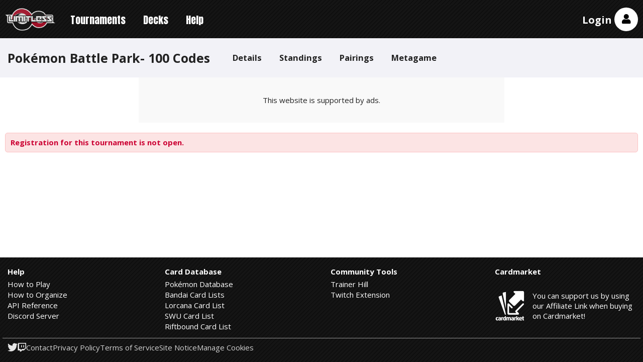

--- FILE ---
content_type: text/html; charset=utf-8
request_url: https://play.limitlesstcg.com/tournament/655b7179a5f82e05ee5685f2/register
body_size: 3045
content:
<!DOCTYPE html><html lang="en"><head><title>Register: Pokémon Battle Park- 100 Codes | Limitless</title><meta name="viewport" content="width=device-width, initial-scale=1.0"><meta name="description" content="November 26, 2023 - Standard format - Pokémon Battle Park "><meta property="og:title" content="Register: Pokémon Battle Park- 100 Codes | Limitless"><meta property="og:description" content="November 26, 2023 - Standard format - Pokémon Battle Park "><meta property="og:type" content="website"><meta property="og:image" content="https://limitless3.nyc3.cdn.digitaloceanspaces.com/limitless/social-preview.png"><meta property="og:image:type" content="image/png"><meta property="og:image:width" content="300"><meta property="og:image:height" content="300"><meta property="og:image:alt" content="Limitless Logo"><meta property="og:site_name" content="Limitless Tournament Platform"><meta name="twitter:card" content="summary"><meta name="twitter:site" content="@LimitlessTCG"><meta name="twitter:title" content="Register: Pokémon Battle Park- 100 Codes | Limitless"><meta name="twitter:description" content="November 26, 2023 - Standard format - Pokémon Battle Park "><meta name="twitter:image" content="https://limitless3.nyc3.cdn.digitaloceanspaces.com/limitless/social-preview.png"><link rel="manifest" href="/app.webmanifest"><link rel="preconnect" href="https://fonts.googleapis.com"><link rel="preconnect" href="https://fonts.gstatic.com" crossorigin><link rel="stylesheet" href="https://fonts.googleapis.com/css2?family=Anton&amp;family=Open+Sans:wght@400..700&amp;display=swap"><link rel="stylesheet" href="/inc/normalize.css"><link rel="stylesheet" href="/build/assets/main.99de555d.css"><link rel="stylesheet" href="/inc/fontawesome/css/all.min.css?v=5.11.2"><script async src="https://www.googletagmanager.com/gtag/js?id=G-V9R741MHMH"></script><script>window.dataLayer = window.dataLayer || [];
function gtag(){dataLayer.push(arguments);}
gtag('js', new Date());

gtag('config', 'G-V9R741MHMH');</script><style>.top_ad {
    min-width: 320px;
    min-height: 50px;
    position: relative;
}

@media (min-width: 768px) {
    .top_ad {
        min-width: 728px;
        min-height: 90px;
    }
}

.top_ad .ads-notice {
    width: 100%;
    height: 100%;
    background-color: var(--bg-color-two);
    position: absolute;
    top: 0;
    left: 0;
    z-index: -1;
    display: flex;
    justify-content: center;
    align-items: center;
}
</style><link rel="preload" href="https://securepubads.g.doubleclick.net/tag/js/gpt.js" as="script"><link rel="stylesheet" id="kumo-css" href="https://kumo.network-n.com/dist/css/playlimitlesstcg.css"><script>window.AdSlots = window.AdSlots || {cmd: []};</script><script async src="https://kumo.network-n.com/dist/app.js" site="playlimitlesstcg"></script><style>@media (max-width: 767px) {
    .nn-sticky .close-btn {
        width: 34px !important;
        height: 34px !important;
        right: 0 !important;
        top: 0 !important;
        margin-top: -34px !important;
    }
}

@media print {
    .nn-sticky, .nn-player-floating {
        display: none !important;
    }
}
</style></head><body><header><div class="container header hwnav"><button class="nav-toggle"><i class="fas fa-lg fa-bars"></i></button><div class="supernav"><img class="logo" src="https://limitless3.nyc3.cdn.digitaloceanspaces.com/limitless/logo.png" alt="Limitless Logo"><div class="dropdown" style="display: none"><div class="inner"><div class="lotp"><a href="/">Home</a><a href="https://docs.limitlesstcg.com/">Docs</a></div><ul><li><a href="https://limitlesstcg.com"><img src="https://limitless3.nyc3.cdn.digitaloceanspaces.com/nav/web.png" alt="Limitless TCG - Pokémon" width="50" height="34"><div class="label">Pokémon Database</div></a></li><li><a href="https://onepiece.limitlesstcg.com"><img src="https://limitless3.nyc3.cdn.digitaloceanspaces.com/nav/opdb.png" alt="Limitless TCG - One Piece" width="50" height="34"><div class="label">One Piece Database</div></a></li><li><a href="https://my.limitlesstcg.com"><img src="https://limitless3.nyc3.cdn.digitaloceanspaces.com/nav/dm.png" alt="Limitless Deck Builder" width="50" height="34"><div class="label">Deck Builder</div></a></li><li><a href="https://pocket.limitlesstcg.com"><img src="https://limitless3.nyc3.cdn.digitaloceanspaces.com/nav/pocket.png" alt="Limitless Pocket Database" width="50" height="34"><div class="label">Pocket Database</div></a></li></ul></div></div></div><nav><ul class="nav"><li><a href="/tournaments">Tournaments</a></li><li><a href="/decks">Decks</a></li><li><a href="/help">Help</a></li></ul></nav><div class="account"><a class="user-link" href="/login">Login</a><div class="avatar"><i class="fas fa-lg fa-user"></i></div></div></div><div class="container below"><div class="account-options"><div class="user guest">not logged in</div><div class="options"><div class="group"><a class="theme"><i class="fas fa-moon"></i> Dark Theme <span class="status">Off</span></a><a class="preferences"><i class="fas fa-gamepad"></i> Preferences</a><a href="/login"><i class="fas fa-sign-in-alt"></i> Log in</a><a href="/signup"><i class="fas fa-user-plus"></i> Create account</a></div></div></div></div><div class="modal notifications-modal"><div class="content"><div class="res"></div><div class="text"><div class="mt-2 mb-3">Notifications are currently <span class="status">not enabled</span>.<a href="https://docs.limitlesstcg.com/player/procedures.html#notifications" target="_blank"><i class="fas fa-info-circle fa-lg"></i></a></div><hr></div><div class="buttons"><button class="close">Close</button><button class="confirm">Enable Notifications</button></div></div></div><div class="modal preferences-modal"><div class="content"><div class="res"></div><div class="font-bold text-lg mb-3">Preferences</div><div class="mb-3">Select which game(s) you are interested in.</div><div class="flex flex-col gap-4"><div data-games><div class="regular-checkbox"><label><input type="checkbox" value="PTCG">Pokémon TCG</label></div><div class="regular-checkbox"><label><input type="checkbox" value="VGC">Pokémon VGC</label></div><div class="regular-checkbox"><label><input type="checkbox" value="OP">One Piece Card Game</label></div><div class="regular-checkbox"><label><input type="checkbox" value="DCG">Digimon Card Game</label></div><div class="regular-checkbox"><label><input type="checkbox" value="FW">DBS: Fusion World</label></div><div class="regular-checkbox"><label><input type="checkbox" value="DBS">DBS: Masters</label></div><div class="regular-checkbox"><label><input type="checkbox" value="BSS">Battle Spirits Saga</label></div><div class="regular-checkbox"><label><input type="checkbox" value="GUNDAM">Gundam Card Game</label></div><div class="regular-checkbox"><label><input type="checkbox" value="LORCANA">Disney Lorcana</label></div><div class="regular-checkbox"><label><input type="checkbox" value="SWU">Star Wars: Unlimited</label></div><div class="regular-checkbox"><label><input type="checkbox" value="RB">Riftbound</label></div><div class="regular-checkbox"><label><input type="checkbox" value="POCKET">Pokémon TCG Pocket</label></div><div class="regular-checkbox"><label><input type="checkbox" value="PGO">Pokémon GO</label></div><div class="regular-checkbox"><label><input type="checkbox" value="other">Other</label></div></div></div><div class="buttons"><button class="close">Close</button><button class="confirm">Apply</button></div></div></div></header><script>var tournamentId = '655b7179a5f82e05ee5685f2', gameId = 'PTCG'</script><div class="pre-content"><div class="container"><div class="tournament-header hwnav"><div class="row"><div class="name">Pokémon Battle Park- 100 Codes</div><button class="nav-toggle"><i class="fas fa-lg fa-bars"></i></button></div><ul class="nav"><li><a href="/tournament/655b7179a5f82e05ee5685f2/details">Details</a></li><li><a href="/tournament/655b7179a5f82e05ee5685f2/standings">Standings</a></li><li><a href="/tournament/655b7179a5f82e05ee5685f2/pairings">Pairings</a></li><li><a href="/tournament/655b7179a5f82e05ee5685f2/metagame">Metagame</a></li></ul></div></div></div><div class="banners"></div><div class="c-container dont-print top_ad"><div class="ads-notice">This website is supported by ads.</div><div id="nn_lb1"></div><div id="nn_mobile_lb1"></div></div><div class="main"><div class="container content"><div class="alert error">Registration for this tournament is not open.</div></div></div><div class="c-container dont-print"><div id="nn_mobile_mpu1"></div></div><footer><div class="container footer"><div class="menus"><div class="column"><h2>Help</h2><ul><li><a href="https://docs.limitlesstcg.com/player.html">How to Play</a></li><li><a href="https://docs.limitlesstcg.com/organizer.html">How to Organize</a></li><li><a href="https://docs.limitlesstcg.com/developer.html">API Reference</a></li><li><a href="https://discord.gg/UG4zTC6">Discord Server</a></li></ul></div><div class="column"><h2>Card Database</h2><ul><li><a href="https://limitlesstcg.com/cards">Pokémon Database</a></li><li><a href="https://limitlesstcg.com/bandai">Bandai Card Lists</a></li><li><a href="https://limitlesstcg.com/lorcana">Lorcana Card List</a></li><li><a href="https://limitlesstcg.com/swu">SWU Card List</a></li><li><a href="https://limitlesstcg.com/riftbound">Riftbound Card List</a></li></ul></div><div class="column"><h2>Community Tools</h2><ul><li><a href="https://www.trainerhill.com/">Trainer Hill</a></li><li><a href="https://dashboard.twitch.tv/extensions/xb61ayc9z654d0nomoe3z6eo7cglfh">Twitch Extension</a></li></ul></div><div class="column full"><h2>Cardmarket</h2><a class="promo" href="https://cardmarket.com/en/Pokemon?utm_source=limitlesstcg&amp;utm_medium=text&amp;utm_campaign=banner"><img src="https://limitless3.nyc3.cdn.digitaloceanspaces.com/lotp/affiliate/cardmarket.png"><p>You can support us by using our Affiliate Link when buying on Cardmarket!</p></a></div></div><div class="disclaimer"><div class="socials"><a href="https://twitter.com/limitlesstcg"><i class="fab fa-twitter fa-lg"></i></a><a href="https://twitch.tv/limitless_tcg"><i class="fab fa-twitch fa-lg"></i></a></div><div class="links"><a href="/contact">Contact</a><a href="/privacy">Privacy Policy</a><a href="/tos">Terms of Service</a><a href="https://limitlesstcg.com/legal">Site Notice</a><a class="nn-cmp-show" href="#">Manage Cookies</a></div></div></div><script type="module" src="/build/assets/all.174da651.js"></script><script type="module" src="/build/assets/tournament.0f99c5a0.js"></script><script type="module" src="/build/assets/register.25b82c30.js"></script></footer><div id="jsg"></div></body></html>

--- FILE ---
content_type: text/css
request_url: https://play.limitlesstcg.com/build/assets/main.99de555d.css
body_size: 23866
content:
@charset "UTF-8";@media (min-width: 640px){.hide-sm{display:none!important}}@media (min-width: 768px){.hide-md{display:none!important}}@media (min-width: 1024px){.hide-lg{display:none!important}}@media (min-width: 1280px){.hide-xl{display:none!important}}@media (min-width: 1536px){.hide-2xl{display:none!important}}:root{--primary-color: #a41c32;--primary-color-rgb: 164, 28, 50;--primary-color-light: rgba(217,37,66, .9);--text-color: #222222;--text-color-two: #3c3c3c;--text-color-inverted: #e6e6e6;--bg-color: #ffffff;--bg-color-two: #f9f9f9;--panel-color: #F2F2F7;--panel-color-two: #E5E5EA;--panel-color-three: #D1D1D6;--grey-dark: #666666;--shadow-color: rgba(0, 0, 0, .35);--link-color-blue: #0275D8;--color-danger: #cc0000}:root.dark{--text-color: #e6e6e6;--text-color-two: #aaaaaa;--text-color-inverted: #222222;--bg-color: #121212;--bg-color-two: #1c1c1e;--panel-color: #2c2c2e;--panel-color-two: #3a3a3c;--panel-color-three: #48484a;--grey-dark: #999999;--shadow-color: #000000;--link-color-blue: #108ffd}body{display:flex;flex-direction:column;min-height:100vh;font-family:Open Sans,-apple-system,BlinkMacSystemFont,Segoe UI,Roboto,Oxygen,Ubuntu,sans-serif;color:var(--text-color);background:var(--bg-color);font-size:15px}a{text-decoration:none;color:inherit}label input[type=checkbox]{margin-right:5px}h1{font-size:1.8em}img{max-width:100%;max-height:100%}.main{padding-top:20px;flex:1}.main>.content>h1:first-child,.main>.content>div>h1:first-child{margin-top:5px}.main>.content>h2:first-child,.main>.content>div>h2:first-child{margin-top:5px}.main>.content>p:first-child{margin-top:0}.container,.c-container{max-width:1280px;margin:0 auto}.container.content,.content.c-container{margin:0 10px}@media (min-width: 1300px){.container.content,.content.c-container{margin:0 auto}}.landscape-only{display:none}@media (min-width: 640px){.landscape-only{display:block}tr th.landscape-only,tr td.landscape-only{display:table-cell}.mobile-only{display:none!important}}:root.dark header{border-bottom:2px solid #4d4d4d}:root.dark footer{border-top:2px solid #4d4d4d}:root.dark img{opacity:.9}@media print{:root.dark img{opacity:1}}:root.dark img.invert{filter:invert(1)}@media print{body{min-height:auto}main{padding-top:5px}.container,.c-container{max-width:none}header,footer,.dont-print{display:none}}@media (min-width: 1280px){body{overflow-x:hidden;margin-right:calc(-1*(100vw - 100%))}}header{background:black url(https://limitless3.nyc3.cdn.digitaloceanspaces.com/limitless/header-background.png)}.header{display:flex;flex-flow:row wrap;align-items:center;position:relative;padding:10px;color:#fff;order:1}@media (min-width: 640px){.header{flex-flow:row nowrap}}.header .nav-toggle{margin-right:15px}.header nav{flex:1}.header nav .nav{background:black url(https://limitless3.nyc3.cdn.digitaloceanspaces.com/limitless/header-background.png);position:absolute;margin-top:33px;left:0;background-color:#000;z-index:9}.header nav .nav li{border-top:3px solid transparent;font-family:Anton,sans-serif;font-size:20px}@media (min-width: 640px){.header nav .nav{position:static;margin-top:0}.header nav .nav li:hover,.header nav .nav li.active{border-top:3px solid #f0f0f0;background-color:#5e5e5e33}}.header .account{display:flex;flex-flow:row;align-items:center;gap:10px}.header .account .user-link{align-self:stretch;display:flex;align-items:center;font-weight:700;font-size:20px;border-top:3px solid transparent;padding:15px 5px}.header .account .user-link:hover,.header .account .user-link.active{border-top:3px solid #f0f0f0}.header .account .avatar{border-radius:50%;background-color:#fff;padding:15px;color:#000;cursor:pointer}.below{position:relative}.below .account-options{display:none;position:absolute;z-index:10;right:0;padding:10px 15px;background-color:#000;color:#fff;box-shadow:0 1px 5px #00000080;min-width:200px}.below .account-options.open{display:block}.below .account-options .user{font-weight:700;padding:5px 0 10px}.below .account-options .user.guest{font-style:italic;font-weight:400}.below .account-options .group{padding:5px 0;border-top:1px solid grey}.below .account-options .group:last-of-type{padding-bottom:0}.below .account-options .group i{width:20px;margin-right:2px}.below .account-options .group a{margin:0 -5px;padding:8px;display:block;cursor:pointer;border-radius:5px}.below .account-options .group a:hover{background-color:#fff;color:#000}.mini-nav{margin-bottom:10px;display:flex;flex-flow:row nowrap}.mini-nav .label{font-weight:700;align-self:center;margin-right:10px}.mini-nav ul{margin:0;padding:0;list-style:none;display:flex;flex-flow:row wrap}@media (min-width: 640px){.mini-nav ul{flex-flow:row nowrap}}.mini-nav ul li{font-weight:700;font-size:14px;margin-right:2px}.mini-nav ul li a{display:block;padding:10px 15px}.mini-nav ul li .details{color:var(--text-color-two);margin-left:6px}.mini-nav ul li.active,.mini-nav ul li:hover{background-color:var(--panel-color);border-radius:5px}ul.breadcrumbs{margin:0 0 10px;list-style:none;padding:10px}ul.breadcrumbs li{display:inline}ul.breadcrumbs li a{color:var(--link-color-blue)}ul.breadcrumbs li a:hover{text-decoration:underline}ul.breadcrumbs li+li:before{padding:8px;content:"/\a0"}.hwnav{display:flex;flex-flow:row wrap}@media (min-width: 640px){.hwnav{flex-flow:row nowrap}}.hwnav .nav-toggle{background-color:inherit!important;align-self:center;padding:.6em 1em .4em;border-width:2px;border-style:solid;border-radius:5px;background-color:inherit;color:inherit}.hwnav .nav{margin:0;padding:0;list-style:none;width:100%;display:none;font-size:16px;flex-flow:column nowrap;border-top:1px solid var(--panel-color-three);z-index:8}.hwnav .nav.open{display:flex}.hwnav .nav li a{display:block;padding:15px}@media (min-width: 640px){.hwnav .nav-toggle{display:none}.hwnav .nav{width:auto;display:flex;flex-flow:row wrap;border-top:0;margin-top:0}.hwnav .nav li{margin-right:5px}}.tournament-header{font-weight:700;position:relative}.tournament-header .row,.tournament-header .match .opponent,.match .tournament-header .opponent{width:100%;display:flex;flex-flow:row nowrap;padding:15px;justify-content:space-between}.tournament-header .name{display:flex;align-items:center;font-size:25px}.tournament-header .nav{font-size:1.1em}.tournament-header .sponsor{display:none}@media (min-width: 640px){.tournament-header .row,.tournament-header .match .opponent,.match .tournament-header .opponent{width:auto}.tournament-header .nav{padding:15px}.tournament-header .nav li a{border-radius:5px}.tournament-header .nav li a:hover,.tournament-header .nav li.active a{background-color:var(--bg-color)}.tournament-header .sponsor{display:block;align-self:center;margin-left:auto;margin-right:10px}.tournament-header .sponsor a{padding:5px;display:block}.tournament-header .sponsor a:hover{background-color:var(--bg-color);border-radius:5px}.tournament-header .sponsor img{height:50px;vertical-align:middle}}@media (min-width: 1300px){.tournament-header .row,.tournament-header .match .opponent,.match .tournament-header .opponent{padding:15px 0;margin-right:20px}.tournament-header .sponsor{margin-right:0}}.notifications-modal a{color:var(--link-color-blue)}.notifications-modal .status{font-style:italic;color:#c00}.notifications-modal .status.enabled{font-weight:700;color:#39c16c}.notifications-modal .fa-info-circle{margin-left:5px}.theme .status{font-size:.875rem}.theme .status.on{font-weight:700}.secondary-menu{padding:10px;overflow-x:auto}.secondary-menu ul.nav{margin:0;padding:0;list-style:none;display:flex;flex-flow:row wrap;font-size:16px;font-weight:700;flex-wrap:nowrap}@media (min-width: 640px){.secondary-menu ul.nav{flex-flow:row nowrap}}.secondary-menu ul.nav li{white-space:nowrap}.secondary-menu ul.nav li a{display:block;padding:15px;border-radius:5px}.secondary-menu ul.nav li.active a,.secondary-menu ul.nav li:hover a{background-color:var(--bg-color)}.secondary-menu ul.nav li:not(:last-of-type){margin-right:5px}footer{background:black url(https://limitless3.nyc3.cdn.digitaloceanspaces.com/limitless/header-background.png);color:#fff}.footer{padding:10px}@media (min-width: 640px){.footer{padding:20px 5px}}.footer .menus{display:flex;flex-flow:row wrap;justify-content:space-between;row-gap:.75rem}.footer .menus .column{display:flex;flex-direction:column;box-sizing:border-box;width:50%;padding:10px 5px}.footer .menus .column.full{width:100%}@media (min-width: 640px){.footer .menus .column{width:auto;max-width:300px;padding:0 10px}}.footer .menus .label{font-weight:700}.footer .menus h2{font-size:15px;margin:0 0 6px}.footer .menus ul{margin:0;padding:0;list-style:none}.footer .menus ul li{padding:2px 0}.footer .promo{width:100%;flex:1;display:flex;align-items:center}.footer .promo p{max-width:200px;margin:0 0 0 15px;line-height:initial}.footer .disclaimer{border-top:1px solid rgba(211,211,211,.7490196078);margin-top:.75rem;padding:10px 10px 0;opacity:.9;display:flex;flex-direction:column;gap:.75rem}.footer .disclaimer .socials{display:flex;gap:6px}.footer .disclaimer .links{display:flex;flex-wrap:wrap;column-gap:1rem;row-gap:.25rem;opacity:.9}@media (min-width: 640px){.footer .disclaimer{flex-direction:row;gap:1rem}}.supernav{position:relative;color:var(--text-color);font-size:16px;line-height:0}.supernav img.logo{cursor:pointer;margin-right:15px;width:80px;height:37px}@media (min-width: 640px){.supernav img.logo{width:100px;height:45px}}.supernav .dropdown{position:fixed;top:auto;left:auto;z-index:10;width:fit-content;line-height:1.15;filter:drop-shadow(3px 3px 6px var(--shadow-color))}.supernav .dropdown .inner{margin-top:.6rem;background:var(--bg-color);border:2px solid var(--panel-color-three);border-radius:.375rem}.supernav .dropdown .inner .lotp{display:grid;grid-template-columns:1fr 1fr;font-weight:700;border-bottom:2px solid var(--panel-color-two)}.supernav .dropdown .inner .lotp a{justify-content:center;padding:.5rem}.supernav .dropdown .inner ul{margin:0;padding:0;list-style:none;display:flex;flex-direction:column;padding:.375rem}.supernav .dropdown .inner li:not(:last-child) a{border-bottom:1px solid var(--panel-color-two)}.supernav .dropdown .inner a{display:flex;gap:.5rem;align-items:center;padding:.375rem}.supernav .dropdown .inner a:hover{background-color:var(--panel-color)}.supernav .dropdown .inner img{border-radius:.5rem}.green{color:#39c16c}.red{color:#c00}.bold{font-weight:700}.alert{padding:10px;margin-bottom:15px;border-radius:5px;font-weight:700;border:1px solid}.alert.success{border:1px solid #d6e9c6;background-color:#dff0d8;color:#3c763d}.alert.error{border:1px solid #fcc2c3;background-color:#fce4e4;color:#c03}.alert.warning{color:#856404;background-color:#fff3cd;border-color:#ffeeba}.alert.info{color:#004085;background-color:#cce5ff;border-color:#b8daff;font-weight:400}.alert a{color:var(--link-color-blue)}.hidden{display:none!important}.space-left{margin-left:5px}.space-both{margin-left:5px;margin-right:5px}.mb20{margin-bottom:20px}@media print{body{-webkit-print-color-adjust:exact}.dont-print{display:none!important}}.c-container{text-align:center}.c-container.closable{display:none;position:relative;min-height:90px}.c-container.closable .close-element{display:none;z-index:8;position:absolute;top:5px;right:5px;padding:5px 8px;border-radius:15px;cursor:pointer;background-color:#555;color:#fff}.c-container.closable:hover .close-element{display:inline-block}@media (min-width: 768px){.c-container.closable{display:block}}.regular-checkbox{display:flex;align-items:center}.regular-checkbox label{margin-left:5px}.regular-checkbox label,.regular-checkbox input{cursor:pointer}.regular-checkbox+.regular-checkbox{margin-top:5px}.flex{display:flex}.flex-col{flex-direction:column}.flex-wrap{flex-wrap:wrap}.items-center{align-items:center}.gap-1{gap:.25rem}.p-1{padding:.25rem}.m-1{margin:.25rem}.mt-1{margin-top:.25rem}.mb-1{margin-bottom:.25rem}.gap-2{gap:.5rem}.p-2{padding:.5rem}.m-2{margin:.5rem}.mt-2{margin-top:.5rem}.mb-2{margin-bottom:.5rem}.gap-3{gap:.75rem}.p-3{padding:.75rem}.m-3{margin:.75rem}.mt-3{margin-top:.75rem}.mb-3{margin-bottom:.75rem}.gap-4{gap:1rem}.p-4{padding:1rem}.m-4{margin:1rem}.mt-4{margin-top:1rem}.mb-4{margin-bottom:1rem}.gap-5{gap:1.5rem}.p-5{padding:1.5rem}.m-5{margin:1.5rem}.mt-5{margin-top:1.5rem}.mb-5{margin-bottom:1.5rem}.gap-6{gap:2rem}.p-6{padding:2rem}.m-6{margin:2rem}.mt-6{margin-top:2rem}.mb-6{margin-bottom:2rem}.text-sm{font-size:.875rem}.text-lg{font-size:1.125rem}.text-xl{font-size:1.25rem}.font-bold{font-weight:600}table{margin-bottom:25px;border-spacing:0;width:calc(100% + 20px);margin-right:-10px;margin-left:-10px}@media (min-width: 1300px){table{width:100%;margin-right:0;margin-left:0}}table th{padding:8px 6px;text-align:left;border-bottom:2px solid var(--text-color);margin-bottom:2px}table th.sub-heading{font-size:.9em;padding:10px;background-color:var(--panel-color);border:0}table td{height:40px;padding:1px 5px}table th:first-child,table td:first-child{padding-left:10px}table a{display:flex;height:100%;align-items:center}table a:hover{color:var(--link-color-blue)}table img{vertical-align:middle;max-width:none}table img.format{height:30px}table img.flag{height:28px}table img.pksprt{margin:-18px 0 -4px}table img.pksprt:not(:first-of-type){margin-left:-24px}table img.pokemon{max-height:30px}table img.pokemon:not(:first-of-type){margin-left:4px}table img.ink{max-height:30px;max-width:30px}table .centered{text-align:center}table .condensed{font-size:.95em;letter-spacing:-.3px}table .nowrap{white-space:nowrap}table.striped tr:nth-of-type(odd) td{background-color:var(--bg-color-two)}table .highlight{text-align:center;color:gold}table th.sort{cursor:pointer;position:relative}table th.sort:hover{border-bottom:2px dotted}table th.sort:hover:after{content:"\f0dc";font-family:"Font Awesome 5 Free";position:absolute;transform:translateY(-50%);right:10px;top:50%}table th.sort.center:hover:after{position:static;transform:none;display:inline-block;width:100%;text-align:center}table .more{display:none}table span.nocontest{font-style:italic}.show-all{text-align:center;font-weight:700;color:var(--link-color-blue);cursor:pointer;padding:15px 0;margin:-25px 0 20px}.show-all:hover{background-color:var(--bg-color-two)}.x-container,.uploads,.tournament-history,.matchview,.standings,.pairings,.history{overflow-x:auto;width:calc(100% + 20px);margin-right:-10px;margin-left:-10px}@media (min-width: 1300px){.x-container,.uploads,.tournament-history,.matchview,.standings,.pairings,.history{width:100%;margin-right:0;margin-left:0}}.x-container table,.uploads table,.tournament-history table,.matchview table,.standings table,.pairings table,.history table{width:100%;margin-right:0;margin-left:0}.standings .drop,.pairings .drop,.history .drop{font-style:italic;color:gray}.pairings th,.history th{padding-left:10px;padding-right:10px}.pairings td,.history td{padding:2px 10px;border-bottom:1px solid var(--panel-color-two)}.pairings td.winner,.history td.winner{background-color:#1beb6a1a}.pairings td.tie,.history td.tie{background-color:#fff4de80}.pairings td.unl,.history td.unl{background-color:#e760601a}@media (min-width: 640px){.pairings th,.pairings td,.history th,.history td{padding-left:14px;padding-right:14px}}.standings .extended{white-space:nowrap}.standings .secondary{display:none}@media (min-width: 640px){.standings .secondary{display:table-cell}}.standings span.drop{margin:0 5px 0 15px}@media (min-width: 640px){.standings span.drop{margin-right:0}}.vgc-team{display:flex;align-items:center;gap:2px}.vgc-team span,.vgc-team a{width:35px;height:auto;display:flex;justify-content:center}.history tr.ongoing{background-color:#ffa50066}.history td.phase{background-color:var(--bg-color-two)}.history span.opp-score{white-space:nowrap}.history span.opp-score .hyphen{margin:0 1.5px;color:gray}.history span.drop{display:block}@media (min-width: 640px){.history span.drop{display:inline;margin-left:6px}}.pairings td{height:auto}.pairings td.player{padding:0;width:40%}.pairings td.player a{padding:6px 15px;flex-direction:column}.pairings td.player a .name{text-align:center}.pairings td .score{font-size:14px;margin-top:3px}.pairings td.games{font-weight:700}.pairings td.games.zero{color:gray}.pairings td.games.p1{text-align:right}.pairings td.games.p2{text-align:left}.pairings .view{font-weight:700;color:#222;background-color:#add8e6;padding:6px 10px;border-radius:5px}.meta tr:not(:first-of-type):hover{background-color:var(--panel-color)}table.upcoming-tournaments .register{display:inline-block;height:auto;padding:5px 10px;font-weight:700;border-radius:5px;white-space:nowrap}table.upcoming-tournaments .register.open{color:#222;background-color:#1beb6a}table.upcoming-tournaments .register.closed{color:#222;background-color:#fc0}table.upcoming-tournaments .register.done{color:#222;background-color:#b8daff}:root.dark table.upcoming-tournaments .register{opacity:.9}@media (max-width: 767px){table.upcoming-tournaments tr:first-of-type{display:none}table.upcoming-tournaments tr:not(:first-of-type){display:block;padding:10px;border-top:1px solid var(--panel-color-three);position:relative}table.upcoming-tournaments tr:not(:first-of-type):last-of-type{border-bottom:1px solid var(--panel-color-three)}table.upcoming-tournaments tr:not(:first-of-type) td{display:block;padding:0;height:auto;background-color:initial}table.upcoming-tournaments tr:not(:first-of-type) td a{display:inline-block}table.upcoming-tournaments tr:not(:first-of-type) td.highlight{display:inline;margin-right:10px}table.upcoming-tournaments tr:not(:first-of-type) td.tags{display:inline}table.upcoming-tournaments tr:not(:first-of-type) td.tags span{padding:3px 6px}table.upcoming-tournaments tr:not(:first-of-type) td.tags img.platform{width:24px;height:24px}table.upcoming-tournaments tr:not(:first-of-type) td.date{margin-top:5px}table.upcoming-tournaments tr:not(:first-of-type) td.name a{font-weight:700;padding:5px 0}table.upcoming-tournaments tr:not(:first-of-type) td.name .highlight{display:inline-block;margin-right:5px}table.upcoming-tournaments tr:not(:first-of-type) td.format{display:inline;position:absolute;top:10px;right:10px}table.upcoming-tournaments tr:not(:first-of-type) td.registrations{margin-top:5px}table.upcoming-tournaments tr:not(:first-of-type) td.registration-link{display:inline;position:absolute;bottom:10px;right:10px}}@media (min-width: 768px){table.upcoming-tournaments td.tags{text-align:center}}table.completed-tournaments .winner{display:flex;align-items:center}table.completed-tournaments .winner .flag{height:20px;margin-right:6px}table.ongoing-tournaments .tags span,table.upcoming-tournaments .tags span{display:inline-block;vertical-align:middle;height:auto;width:44px;box-sizing:border-box;text-align:center;padding:4px 8px;font-weight:600;border-radius:5px;border-width:1px;border-style:solid}table.ongoing-tournaments .tags span.live,table.upcoming-tournaments .tags span.live{background-color:var(--panel-color);border-color:var(--panel-color-three)}table.ongoing-tournaments .tags span.slow,table.upcoming-tournaments .tags span.slow{color:#222;background-color:#f5eefb;border-color:#d6c2eb}table.ongoing-tournaments .tags span.irl,table.upcoming-tournaments .tags span.irl{color:#222;background-color:#fbf6ea;border-color:#e6d9b3}table.ongoing-tournaments img.platform,table.upcoming-tournaments img.platform{width:28px;height:28px;opacity:.9;vertical-align:middle}table.ongoing-tournaments img.platform:not(:last-child),table.upcoming-tournaments img.platform:not(:last-child){margin-right:6px}input,textarea{line-height:initial}textarea,input,select{color:var(--text-color);background-color:var(--bg-color);border:1px solid var(--panel-color-three)}:root.dark textarea,:root.dark input,:root.dark select{background-color:var(--bg-color-two)}.flatpickr-calendar select,.flatpickr-calendar input{background-color:inherit!important}button,a.button{display:inline-block;text-align:center;padding:10px 25px;color:#fff;background-color:#000;font-weight:700;letter-spacing:1px;border-radius:5px;border:0;outline:none;cursor:pointer}:root.dark button,:root.dark a.button{background-color:var(--primary-color)}button.small,a.button.small{padding:8px 15px;font-size:14px}button.danger,a.button.danger{background-color:var(--color-danger)!important}button:disabled{cursor:default!important;color:gray!important;background:inherit!important;border:1px solid grey!important}textarea.input-area{box-sizing:border-box;width:100%;padding:10px;border:1px solid grey;border-radius:5px}.pretty-form .row,.pretty-form .match .opponent,.match .pretty-form .opponent,.organizer-application .row,.organizer-application .match .opponent,.match .organizer-application .opponent,.developer-application .row,.developer-application .match .opponent,.match .developer-application .opponent,.login-form .row,.login-form .match .opponent,.match .login-form .opponent,.signup-form .row,.signup-form .match .opponent,.match .signup-form .opponent,.confirm-form .row,.confirm-form .match .opponent,.match .confirm-form .opponent,.recovery-form .row,.recovery-form .match .opponent,.match .recovery-form .opponent,.reset-form .row,.reset-form .match .opponent,.match .reset-form .opponent,.registration-form .row,.registration-form .match .opponent,.match .registration-form .opponent,.email-form .row,.email-form .match .opponent,.match .email-form .opponent{position:relative;padding:10px 0;margin-bottom:5px;display:flex;flex-flow:row nowrap}.pretty-form .row label,.pretty-form .match .opponent label,.match .pretty-form .opponent label,.organizer-application .row label,.organizer-application .match .opponent label,.match .organizer-application .opponent label,.developer-application .row label,.developer-application .match .opponent label,.match .developer-application .opponent label,.login-form .row label,.login-form .match .opponent label,.match .login-form .opponent label,.signup-form .row label,.signup-form .match .opponent label,.match .signup-form .opponent label,.confirm-form .row label,.confirm-form .match .opponent label,.match .confirm-form .opponent label,.recovery-form .row label,.recovery-form .match .opponent label,.match .recovery-form .opponent label,.reset-form .row label,.reset-form .match .opponent label,.match .reset-form .opponent label,.registration-form .row label,.registration-form .match .opponent label,.match .registration-form .opponent label,.email-form .row label,.email-form .match .opponent label,.match .email-form .opponent label{position:absolute;padding:0 5px;color:var(--text-color);background-color:var(--bg-color);top:0;left:10px;z-index:1}.pretty-form .row input,.pretty-form .match .opponent input,.match .pretty-form .opponent input,.organizer-application .row input,.organizer-application .match .opponent input,.match .organizer-application .opponent input,.developer-application .row input,.developer-application .match .opponent input,.match .developer-application .opponent input,.login-form .row input,.login-form .match .opponent input,.match .login-form .opponent input,.signup-form .row input,.signup-form .match .opponent input,.match .signup-form .opponent input,.confirm-form .row input,.confirm-form .match .opponent input,.match .confirm-form .opponent input,.recovery-form .row input,.recovery-form .match .opponent input,.match .recovery-form .opponent input,.reset-form .row input,.reset-form .match .opponent input,.match .reset-form .opponent input,.registration-form .row input,.registration-form .match .opponent input,.match .registration-form .opponent input,.email-form .row input,.email-form .match .opponent input,.match .email-form .opponent input,.pretty-form .row select,.pretty-form .match .opponent select,.match .pretty-form .opponent select,.organizer-application .row select,.organizer-application .match .opponent select,.match .organizer-application .opponent select,.developer-application .row select,.developer-application .match .opponent select,.match .developer-application .opponent select,.login-form .row select,.login-form .match .opponent select,.match .login-form .opponent select,.signup-form .row select,.signup-form .match .opponent select,.match .signup-form .opponent select,.confirm-form .row select,.confirm-form .match .opponent select,.match .confirm-form .opponent select,.recovery-form .row select,.recovery-form .match .opponent select,.match .recovery-form .opponent select,.reset-form .row select,.reset-form .match .opponent select,.match .reset-form .opponent select,.registration-form .row select,.registration-form .match .opponent select,.match .registration-form .opponent select,.email-form .row select,.email-form .match .opponent select,.match .email-form .opponent select{display:block;box-sizing:border-box;padding:12px;border:1px solid var(--text-color);border-radius:5px;width:100%}.pretty-form .row .split,.pretty-form .match .opponent .split,.match .pretty-form .opponent .split,.organizer-application .row .split,.organizer-application .match .opponent .split,.match .organizer-application .opponent .split,.developer-application .row .split,.developer-application .match .opponent .split,.match .developer-application .opponent .split,.login-form .row .split,.login-form .match .opponent .split,.match .login-form .opponent .split,.signup-form .row .split,.signup-form .match .opponent .split,.match .signup-form .opponent .split,.confirm-form .row .split,.confirm-form .match .opponent .split,.match .confirm-form .opponent .split,.recovery-form .row .split,.recovery-form .match .opponent .split,.match .recovery-form .opponent .split,.reset-form .row .split,.reset-form .match .opponent .split,.match .reset-form .opponent .split,.registration-form .row .split,.registration-form .match .opponent .split,.match .registration-form .opponent .split,.email-form .row .split,.email-form .match .opponent .split,.match .email-form .opponent .split{position:relative;width:100%;margin-right:10px}.pretty-form .row .split:last-of-type,.pretty-form .match .opponent .split:last-of-type,.match .pretty-form .opponent .split:last-of-type,.organizer-application .row .split:last-of-type,.organizer-application .match .opponent .split:last-of-type,.match .organizer-application .opponent .split:last-of-type,.developer-application .row .split:last-of-type,.developer-application .match .opponent .split:last-of-type,.match .developer-application .opponent .split:last-of-type,.login-form .row .split:last-of-type,.login-form .match .opponent .split:last-of-type,.match .login-form .opponent .split:last-of-type,.signup-form .row .split:last-of-type,.signup-form .match .opponent .split:last-of-type,.match .signup-form .opponent .split:last-of-type,.confirm-form .row .split:last-of-type,.confirm-form .match .opponent .split:last-of-type,.match .confirm-form .opponent .split:last-of-type,.recovery-form .row .split:last-of-type,.recovery-form .match .opponent .split:last-of-type,.match .recovery-form .opponent .split:last-of-type,.reset-form .row .split:last-of-type,.reset-form .match .opponent .split:last-of-type,.match .reset-form .opponent .split:last-of-type,.registration-form .row .split:last-of-type,.registration-form .match .opponent .split:last-of-type,.match .registration-form .opponent .split:last-of-type,.email-form .row .split:last-of-type,.email-form .match .opponent .split:last-of-type,.match .email-form .opponent .split:last-of-type{margin-right:0}.pretty-form .row .split label,.pretty-form .match .opponent .split label,.match .pretty-form .opponent .split label,.organizer-application .row .split label,.organizer-application .match .opponent .split label,.match .organizer-application .opponent .split label,.developer-application .row .split label,.developer-application .match .opponent .split label,.match .developer-application .opponent .split label,.login-form .row .split label,.login-form .match .opponent .split label,.match .login-form .opponent .split label,.signup-form .row .split label,.signup-form .match .opponent .split label,.match .signup-form .opponent .split label,.confirm-form .row .split label,.confirm-form .match .opponent .split label,.match .confirm-form .opponent .split label,.recovery-form .row .split label,.recovery-form .match .opponent .split label,.match .recovery-form .opponent .split label,.reset-form .row .split label,.reset-form .match .opponent .split label,.match .reset-form .opponent .split label,.registration-form .row .split label,.registration-form .match .opponent .split label,.match .registration-form .opponent .split label,.email-form .row .split label,.email-form .match .opponent .split label,.match .email-form .opponent .split label{top:-10px}.pretty-form .radio-group,.organizer-application .radio-group,.developer-application .radio-group,.login-form .radio-group,.signup-form .radio-group,.confirm-form .radio-group,.recovery-form .radio-group,.reset-form .radio-group,.registration-form .radio-group,.email-form .radio-group{position:relative;padding:12px;border:1px solid var(--text-color);border-radius:5px;margin-top:10px;margin-bottom:5px}.pretty-form .radio-group .legend,.organizer-application .radio-group .legend,.developer-application .radio-group .legend,.login-form .radio-group .legend,.signup-form .radio-group .legend,.confirm-form .radio-group .legend,.recovery-form .radio-group .legend,.reset-form .radio-group .legend,.registration-form .radio-group .legend,.email-form .radio-group .legend{position:absolute;padding:0 5px;color:var(--text-color);background-color:var(--bg-color);top:-12px;left:10px;z-index:1}.pretty-form .radio,.organizer-application .radio,.developer-application .radio,.login-form .radio,.signup-form .radio,.confirm-form .radio,.recovery-form .radio,.reset-form .radio,.registration-form .radio,.email-form .radio{margin-bottom:3px}.pretty-form .radio label,.organizer-application .radio label,.developer-application .radio label,.login-form .radio label,.signup-form .radio label,.confirm-form .radio label,.recovery-form .radio label,.reset-form .radio label,.registration-form .radio label,.email-form .radio label{cursor:pointer;margin-left:5px}.login-form,.signup-form,.confirm-form,.recovery-form,.reset-form,.registration-form,.email-form{margin:0 auto 20px;max-width:500px;display:flex;flex-flow:column nowrap}.login-form .heading,.signup-form .heading,.confirm-form .heading,.recovery-form .heading,.reset-form .heading,.registration-form .heading,.email-form .heading{font-size:28px;margin-bottom:20px}.login-form button,.signup-form button,.confirm-form button,.recovery-form button,.reset-form button,.registration-form button,.email-form button{margin-top:5px;line-height:initial;font-size:16px;padding:12px}.login-form .hr,.signup-form .hr,.confirm-form .hr,.recovery-form .hr,.reset-form .hr,.registration-form .hr,.email-form .hr{margin:15px 0;border-top:2px solid var(--panel-color-three);justify-self:center}.email-form button{font-size:14px;padding:10px;margin-top:0}.form-extension{margin:0 auto 20px;max-width:500px;font-size:16px;text-align:center}.form-extension a{color:var(--link-color-blue)}.form-extension.reg{margin:0 0 15px}.form-extension .unregister{cursor:pointer;color:#c00}.signup-form .asterisk{color:#c00;margin-left:3px}.signup-form .group{margin-bottom:15px}.signup-form .group:last-of-type{margin-bottom:5px}.signup-form .group .legend{font-size:18px;margin-bottom:15px}.signup-form .group .legend .annotation{font-size:16px;font-weight:700;font-style:italic;color:#a9a9a9}.signup-form .legal-checkbox{margin-top:-5px;margin-bottom:10px}.signup-form .legal-checkbox a{color:var(--link-color-blue)}.registration-form{margin:0 0 20px}.registration-form .checkbox{margin-top:10px}.registration-form .checkbox label{cursor:pointer;margin-left:5px}.registration-form .preview{background-color:var(--panel-color);border-radius:5px;padding:10px;margin:10px 0 5px}.registration-form .preview .display{font-size:20px;margin-bottom:5px}.registration-form .preview .display .flag{height:20px;width:auto;margin-left:5px;vertical-align:bottom}.registration-form .preview .screen{font-style:italic}.registration-form .code-notice{line-height:initial;margin-top:15px;margin-bottom:10px}.registration-form .code-notice.ftm{margin-top:10px}.registration-form .code{text-transform:uppercase}.registration-form .custom-fields{margin-top:10px;padding:10px 10px 0;color:#222;background-color:#fff4de;border-radius:5px;margin-bottom:10px}.registration-form .custom-fields .intro{padding-bottom:8px;border-bottom:1px solid var(--panel-color-three);margin-bottom:10px}.registration-form .custom-fields .label{font-weight:700;font-size:16px;margin-bottom:5px}.registration-form .custom-fields .disclaimer{font-size:14px;color:#3c3c3c}.registration-form .custom-fields .desc{margin-bottom:8px}.registration-form .team{margin-top:15px}.registration-form .team .legend{font-size:18px;margin-bottom:.75rem}.registration-form .team .team-id{font-size:14px;margin-bottom:.75rem}.registration-form .alert{white-space:pre-line}.reset-form .desc{margin-bottom:15px}.confirm-form .resend{margin:5px auto;color:var(--link-color-blue);cursor:pointer}.select-group{display:flex;flex-flow:row wrap;margin-bottom:20px}@media (min-width: 640px){.select-group{flex-flow:row nowrap}}.select-group .row,.select-group .match .opponent,.match .select-group .opponent{width:100%;margin-bottom:5px}.select-group .row label,.select-group .match .opponent label,.match .select-group .opponent label{display:inline-block;font-weight:700;margin-right:10px;width:25%;text-align:right}.select-group .row select,.select-group .match .opponent select,.match .select-group .opponent select{width:50%;border-radius:5px;padding:4px;cursor:pointer}@media (min-width: 640px){.select-group .row,.select-group .match .opponent,.match .select-group .opponent{width:auto}.select-group .row:not(:last-of-type),.select-group .match .opponent:not(:last-of-type),.match .select-group .opponent:not(:last-of-type){margin-right:20px}.select-group .row label,.select-group .match .opponent label,.match .select-group .opponent label{width:auto}}@media (min-width: 640px) and (min-width: 1300px){.select-group .row label,.select-group .match .opponent label,.match .select-group .opponent label{margin-left:5px}}@media (min-width: 640px){.select-group .row select,.select-group .match .opponent select,.match .select-group .opponent select{width:160px}}.organizer-application,.developer-application{margin-bottom:25px}.organizer-application .form-part,.developer-application .form-part{padding:5px 0;margin-bottom:10px;border-bottom:1px solid var(--panel-color-three)}.organizer-application .form-part:last-of-type,.developer-application .form-part:last-of-type{border-bottom:0;margin-bottom:0}.organizer-application .desc,.developer-application .desc{margin-bottom:10px}.organizer-application .desc a,.developer-application .desc a{color:var(--link-color-blue)}.organizer-application textarea,.developer-application textarea{display:block;box-sizing:border-box;padding:12px;border:1px solid var(--text-color);border-radius:5px;width:100%}.organizer-application textarea.question,.developer-application textarea.question{margin-top:-10px;height:150px}.organizer-application .buttons,.developer-application .buttons{display:flex;flex-flow:row wrap;gap:10px}.organizer-application .buttons .submit,.developer-application .buttons .submit{background-color:#004085}.organizer-application .buttons .delete,.developer-application .buttons .delete{background-color:gray}.organizer-application .apl-link,.developer-application .apl-link{display:block;margin-bottom:5px}.organizer-application .status .confirm-apl,.developer-application .status .confirm-apl{margin-top:10px;color:#222;background-color:#fc0}form h2,form h3{margin-top:5px}.toggle-group{display:flex;flex-flow:column nowrap;align-items:flex-start;margin-bottom:20px}.toggle-group .toggle{cursor:pointer;display:flex;align-items:center;gap:8px}.custom-checkbox{display:flex;gap:5px;align-items:center}.custom-checkbox label{cursor:pointer}.custom-checkbox input[type=checkbox]{-webkit-appearance:none;appearance:none;background-color:var(--bg-color-two);margin:0;font:inherit;color:var(--text-color);width:1.15em;height:1.15em;border:.15em solid var(--panel-color-three);border-radius:.15em;transform:translateY(-.075em);display:grid;place-content:center}.custom-checkbox input[type=checkbox]:before{content:"";width:.65em;height:.65em;transform:scale(0);transition:.12s transform ease-in-out;box-shadow:inset 1em 1em var(--text-color);transform-origin:bottom left;clip-path:polygon(14% 44%,0 65%,50% 100%,100% 16%,80% 0%,43% 62%)}.custom-checkbox input[type=checkbox]:checked:before{transform:scale(1)}.custom-checkbox input[type=checkbox]:focus-visible{outline:max(2px,.15em) solid currentColor;outline-offset:max(2px,.15em)}.multi-selection{margin:0;padding:0;display:flex;flex-flow:column nowrap;gap:4px;align-items:center}@media (min-width: 640px){.multi-selection{flex-flow:row wrap}}.multi-selection li{font-size:14px;padding:8px 12px;background-color:var(--panel-color-two);font-weight:700;border-radius:5px;cursor:pointer;display:flex;align-items:center;gap:5px}.multi-selection li .label{font-size:12px;font-weight:400}.tournament-filter{margin-bottom:20px;display:flex;flex-flow:column;gap:10px}.tournament-filter button{line-height:normal}.tournament-filter .filter-visible{display:flex;flex-flow:column;gap:8px;align-items:center}@media (min-width: 1024px){.tournament-filter .filter-visible{flex-direction:row;align-items:stretch}}.tournament-filter .filter-label{position:absolute;top:-10px;font-size:.75rem}.tournament-filter .active-options{flex-flow:row wrap;justify-content:center;align-items:stretch}.tournament-filter .active-options li{border:1px solid black;background-color:var(--background-color);cursor:default}:root.dark .tournament-filter .active-options li{border-color:var(--primary-color)}.tournament-filter .filter-selection{background-color:var(--panel-color);border-radius:5px;flex-flow:column;display:none;padding:15px}.tournament-filter .filter-selection.open{display:flex}.tournament-filter .filter-selection .selection{margin-bottom:10px}@media (min-width: 640px){.tournament-filter .filter-selection button{align-self:flex-start}}.options-group{display:flex;flex-flow:column nowrap;gap:10px;margin-bottom:15px}.options-group .options-row{display:flex;gap:8px;align-items:center}.options-group .options-row label{width:30%;text-align:right;font-weight:600}.options-group .options-row select{width:50%;border-radius:5px;padding:5px;cursor:pointer}@media (min-width: 1024px){.options-group{flex-flow:row wrap;gap:20px}.options-group .options-row label{width:auto}.options-group .options-row select{width:150px}}.page-options{margin-bottom:20px;display:flex;flex-flow:column nowrap;align-items:center;gap:10px}@media (min-width: 640px){.page-options{flex-flow:row wrap;justify-content:space-between}}.pagination{margin:0;padding:0;list-style:none;display:flex;flex-flow:row wrap;border:1px var(--panel-color-three) solid;border-radius:5px}.pagination li{padding:8px 12px}.pagination li.seperator{padding:8px}.pagination li:not(.seperator):not(.disabled):hover,.pagination li.active{background-color:var(--panel-color)}.pagination li:first-child{border-top-left-radius:5px;border-bottom-left-radius:5px}.pagination li:last-child{border-top-right-radius:5px;border-bottom-right-radius:5px}.pagination [data-target]{cursor:pointer}.labeled-select{display:flex;gap:8px;align-items:center}.labeled-select select{cursor:pointer;padding:5px;border-radius:5px}.tooltip{display:none;background:#333;color:#fff;font-weight:700;padding:4px 8px;font-size:13px;border-radius:4px}.tooltip .arrow,.tooltip .arrow:before{position:absolute;width:8px;height:8px;background:inherit}.tooltip .arrow{visibility:hidden}.tooltip .arrow:before{visibility:visible;content:"";transform:rotate(45deg)}.tooltip.active{display:block}.tooltip[data-popper-placement^=top]>.arrow{bottom:-4px}.tooltip[data-popper-placement^=bottom]>.arrow{top:-4px}.tooltip[data-popper-placement^=left]>.arrow{right:-4px}.tooltip[data-popper-placement^=right]>.arrow{left:-4px}.pre-content{background-color:var(--panel-color)}.player-nav{margin:0 0 15px;padding:0;list-style:none;display:flex;flex-flow:row wrap;font-size:18px;font-weight:600}@media (min-width: 640px){.player-nav{flex-flow:row nowrap}}.player-nav li{display:flex;align-items:center;margin-right:5px}.player-nav li:last-of-type{margin-right:0}.player-nav li a{padding:12px 16px;border-radius:5px}.player-nav li.active a,.player-nav li:hover a{background-color:var(--panel-color)}.player-nav li.active.twitch a,.player-nav li:hover.twitch a{color:#fff;background-color:#9146ff}.player-nav li span.count{margin-left:6px;font-size:16px;color:gray}.infobox{padding:15px;margin-bottom:15px;background-color:var(--panel-color);border-radius:5px}.infobox .heading{display:flex;align-items:center;font-size:22px;margin-bottom:5px}.infobox .flag{height:26px;width:auto;margin-left:8px}.infobox .deck{margin-left:12px;display:flex;align-items:flex-end}.infobox .deck .pokemon{max-height:32px}.infobox .deck .deck-name{font-size:.75em;margin-bottom:-3px}.infobox .pokemon:not(:first-of-type){margin-left:4px}.infobox.deckinfo{display:flex}.infobox.deckinfo .icons{display:flex;align-items:center}.infobox.deckinfo .text{margin-left:15px}.infobox.deckinfo .text .name{font-size:22px;margin-bottom:2px}.infobox.deckinfo .text .format{margin-bottom:5px}.infobox img.ink{max-width:35px;max-height:35px}.banner{padding:10px;border-bottom:1px solid white}.banner:last-of-type{border-bottom:0}.banner .content{display:flex;justify-content:space-between;align-items:center;gap:10px}.banner.small{padding:8px 10px;font-size:14px}.banner.info{color:#004085;background-color:#cce5ff}.banner.info .cta{background-color:#f09802!important}.banner.warning{color:#222;background-color:#fc0}.banner.important{font-size:18px;color:#222;background-color:#fc0!important}.banner.important .cta{font-size:20px}@media (min-width: 768px){.banner.dashboard-hint{padding:1rem}}.banner.dashboard-hint .content{flex-direction:column}@media (min-width: 768px){.banner.dashboard-hint .content{flex-direction:row}}.banner.dashboard-hint .hide-hint{display:flex;flex-flow:row wrap;gap:.375rem;align-items:center;color:#222;font-weight:600;line-height:1}@media (min-width: 640px){.banner.dashboard-hint .hide-hint{flex-flow:row nowrap}}.tournament-details{margin-bottom:0 0 25px 0}.tournament-details .c{margin-bottom:25px}.tournament-details .c .description p:last-child{margin-bottom:0}.tournament-details .basics{font-size:20px;margin:0;width:100%;line-height:initial}.tournament-details .basics a{display:inline;color:var(--link-color-blue)}.tournament-details .basics a.organizer{white-space:nowrap}@media (min-width: 640px){.tournament-details .basics{width:auto}}.tournament-details .basics td{height:32px;padding:10px;border-bottom:1px solid grey}.tournament-details .basics td:first-child{text-align:center}.tournament-details .basics tr:first-child td{padding-top:2px}@media (min-width: 1300px){.tournament-details .basics tr:first-child td{padding-top:10px}}.tournament-details .basics tr:last-child td{border-bottom:0}.tournament-details .basics .format img{height:22px}.tournament-details .basics .format .bans,.tournament-details .basics .format .rules{padding:5px;font-size:15px}.tournament-details .basics .format .bans ul,.tournament-details .basics .format .rules ul{margin:0;padding-left:20px}.tournament-details .basics .format .rules ul li{text-decoration:underline dotted var(--panel-color-three);text-underline-offset:2px;text-decoration-thickness:2px}.tournament-details .basics .connections{display:flex;justify-content:center;font-size:16px}.tournament-details .basics .connections a{color:inherit;margin:0 8px 2px}.tournament-details .basics .connections a:hover{color:var(--link-color-blue)}.tournament-details .basics .connections a i{margin-right:3px}.tournament-details .basics .connections a i.discord{color:#7289da}.tournament-details .basics .connections a i.twitch{color:#6441a5}.tournament-details .basics img.platform{width:22px;height:22px}@media (min-width: 1300px){.tournament-details .c{display:flex;align-items:flex-start}.tournament-details .c .description{order:0;width:70%}.tournament-details .c .basics{width:30%;margin-left:20px;order:1}}.tournament-details .structure{margin-bottom:35px}.tournament-details .structure .label{font-size:18px;font-weight:700;margin-bottom:15px}.tournament-details .structure .phases{display:flex;flex-direction:column}.tournament-details .structure .phases .phase{padding:15px;border:1px solid var(--panel-color-three);border-radius:5px;margin-bottom:10px;display:flex;flex-flow:column}.tournament-details .structure .phases .phase .name{font-weight:700;font-size:18px;text-align:center;margin-bottom:5px}.tournament-details .structure .phases .phase .infos{flex:1;display:flex;flex-direction:column;justify-content:center}.tournament-details .structure .phases .phase .infos .rounds{padding:5px;border-bottom:1px solid var(--panel-color-three)}.tournament-details .structure .phases .phase .infos .times{padding:5px}.tournament-details .structure .phases .advancement{display:flex;flex-direction:column;justify-content:center;align-items:center;max-width:220px;margin:10px auto 5px}.tournament-details .structure .phases .advancement .text{font-size:14px;padding:0 20px;text-align:center}.tournament-details .structure .phases .advancement .icon{color:#404040}.tournament-details .structure .settings{margin-top:5px;font-style:italic}@media (min-width: 640px){.tournament-details .structure .phases{flex-flow:row wrap}.tournament-details .structure .phases .advancement{margin:5px 0 0}}.description a{color:var(--link-color-blue)}.description p,.description ul,.description ol{line-height:initial}.schedule{display:flex;flex-flow:row wrap}.schedule .phase{padding:10px}@media (min-width: 640px){.schedule .phase{width:300px}}.schedule .phase .name{font-size:20px;font-weight:700;margin-bottom:5px}.schedule .phase .rounds td{padding:0 15px}.schedule .phase .rounds .date td{padding:0 10px;font-size:16px}.schedule .phase .rounds .round td{border-top:1px solid var(--panel-color-three)}.schedule .phase .rounds .round td:last-child{text-align:right}.schedule .phase .rounds .round td.none{font-style:italic}.deadlines{max-width:500px}.deadlines td{height:35px;border-bottom:1px solid var(--panel-color-three)}.deadlines td.none{font-style:italic}.deadlines tr:last-of-type td{border-bottom:0}.sponsor-mobile{display:flex;flex-flow:column nowrap;align-items:center;margin:0 -10px;padding:20px 0;background-color:var(--panel-color)}.sponsor-mobile .label{font-weight:700;margin-bottom:15px}.sponsor-mobile img{max-height:100px}@media (min-width: 640px){.sponsor-mobile{display:none}}.standings-options{margin-bottom:8px}.standings-options:not(:first-child){margin-top:15px}.standings-options .toggle{display:flex;align-items:center}.standings-options .toggle i{margin-right:8px}.standings-options .notice{margin-top:10px;font-style:italic}.toggle-group+.standings-options{margin-top:-10px}.bracket,.live-bracket{overflow:auto;display:flex;flex-flow:row nowrap;padding-bottom:10px;margin:15px 0 25px;line-height:initial}.bracket .round,.live-bracket .round{display:flex;flex-flow:column nowrap}.bracket .round:not(:last-of-type),.live-bracket .round:not(:last-of-type){margin-right:20px}.bracket .round .round-name,.live-bracket .round .round-name{font-weight:700;padding:5px;border-bottom:1px solid var(--panel-color-three);margin-bottom:15px}.bracket .round .bracket-matches,.live-bracket .round .bracket-matches{flex:1;display:flex;flex-flow:column nowrap;justify-content:space-around}.bracket .round .bracket-matches .bracket-match,.live-bracket .round .bracket-matches .bracket-match{width:280px;border:1px solid var(--panel-color-two);border-radius:5px}.bracket .round .bracket-matches .bracket-match:not(:last-of-type),.live-bracket .round .bracket-matches .bracket-match:not(:last-of-type){margin-bottom:15px}.bracket .round .bracket-matches .player,.live-bracket .round .bracket-matches .player{display:flex;flex-flow:row nowrap;height:44px;padding:0 5px}.bracket .round .bracket-matches .player.winner,.live-bracket .round .bracket-matches .player.winner{font-weight:700;background-color:var(--panel-color)}.bracket .round .bracket-matches .player:first-of-type,.live-bracket .round .bracket-matches .player:first-of-type{border-bottom:1px solid var(--panel-color-two)}.bracket .round .bracket-matches .player .col1,.live-bracket .round .bracket-matches .player .col1,.bracket .round .bracket-matches .player .col2,.live-bracket .round .bracket-matches .player .col2{box-sizing:border-box;padding:0 3px;display:flex;flex-flow:row nowrap;justify-content:space-between;align-items:center}.bracket .round .bracket-matches .player .col1,.live-bracket .round .bracket-matches .player .col1{width:25%}.bracket .round .bracket-matches .player .col2,.live-bracket .round .bracket-matches .player .col2{width:75%}.bracket .round .bracket-matches .player .seed,.live-bracket .round .bracket-matches .player .seed{color:gray;text-align:center;width:20px;margin-right:8px}.bracket .round .bracket-matches .player .country,.live-bracket .round .bracket-matches .player .country{display:flex;width:36px}.bracket .round .bracket-matches .player .country .flag,.live-bracket .round .bracket-matches .player .country .flag{height:20px}.bracket .round .bracket-matches .player .name,.live-bracket .round .bracket-matches .player .name,.bracket .round .bracket-matches .player .deck,.live-bracket .round .bracket-matches .player .deck{white-space:nowrap;overflow:hidden}.bracket .round .bracket-matches .player .deck .pokemon,.live-bracket .round .bracket-matches .player .deck .pokemon{max-height:30px}.pairing-stats{margin:15px 0 10px}.pairing-stats .time{margin-left:20px;font-weight:700}.pairing-stats .completed-checkbox{margin-top:10px}.call-notifications{margin-bottom:20px}.call-notifications label{display:flex;align-items:center}.streams{display:grid;gap:15px;margin-bottom:25px}@media (min-width: 640px){.streams{grid-template-columns:repeat(2,1fr)}}@media (min-width: 1300px){.streams{grid-template-columns:repeat(3,1fr)}}.streams .grid-item{display:flex;flex-direction:column;align-items:center}.streams .player{display:flex;align-items:center;margin-bottom:5px}.streams .player .name{font-size:20px}.streams .player .streamer{font-size:16px}.streams .player .flag{height:25px;margin-left:10px}.streams .player .deck{margin-left:10px}.streams .player .deck a{display:block}.streams .player .deck .pokemon{max-height:30px}.streams .player .deck .pokemon:not(:first-of-type){margin-left:2px}.streams .stream{display:flex;flex-flow:column wrap;height:100%;max-width:440px;background-color:var(--panel-color);border-radius:5px}.streams .stream:hover{background-color:var(--panel-color-two)}.streams .stream:hover .thumbnail img{opacity:.8}.streams .stream .thumbnail img{border-radius:5px 5px 0 0}.streams .stream .broadcast{padding:8px 10px;display:flex;flex-flow:column wrap;justify-content:center;flex:1;font-size:16px}.streams .stream .broadcast .title{padding-bottom:5px;margin-bottom:5px;border-bottom:1px solid var(--panel-color-three)}.streams .stream .broadcast .title:last-of-type{border-bottom:0;margin-bottom:0}.streams .stream .broadcast .user{display:flex;align-items:center}.streams .stream .broadcast .user img{width:30px;height:30px;border-radius:50%;margin-right:6px}a.twitch-live{display:inline-block;height:auto;font-weight:700;color:#fff;background-color:#9146ff;padding:4px 6px;font-size:12px;border-radius:5px}a.twitch-live i.glitch{margin-right:5px}a.twitch-live span.live{margin-right:5px;font-size:12px;color:red}.tournament-header a.twitch-live{display:none}@media (min-width: 640px){.tournament-header a.twitch-live{display:inline-block;padding:8px;align-self:center;margin:0 -10px 0 15px;white-space:nowrap}}a.twitch-live:hover{color:#fff;background-color:#7313ff}.bracket-container{position:relative}.bracket-container .bracket-options{position:absolute;top:0;right:0;cursor:pointer}.bracket-container .bracket-options a{margin-left:8px}.bracket-container:fullscreen{padding:20px;background:var(--bg-color);overflow:auto}.bracket-container:fullscreen .bracket-options{top:20px;right:20px;font-size:1.2em}.live-bracket{padding-left:20px}.live-bracket .round:not(:last-of-type){margin-right:30px}.live-bracket .round .bracket-matches .bracket-match{width:250px;position:relative}.live-bracket .round .bracket-matches .bracket-match .label{position:absolute;top:50%;left:-20px;transform:translateY(-50%);color:var(--grey-dark);font-weight:700;font-size:.8em;padding:1px 4px;border-radius:5px;background:var(--panel-color);z-index:5}.live-bracket .round .bracket-matches .bracket-match.in-progress{border-color:orange}.live-bracket .live-bracket-player{height:40px;display:flex;align-items:center}.live-bracket .live-bracket-player:first-of-type{border-bottom:1px solid var(--panel-color-two)}.live-bracket .live-bracket-player.winner{font-weight:700;background-color:var(--panel-color)}.live-bracket .live-bracket-player .name{padding:10px;width:85%}.live-bracket .live-bracket-player .name.bye{color:gray}.live-bracket .live-bracket-player .name.placeholder{font-size:14px;font-style:italic;color:gray}.live-bracket .live-bracket-player .score{width:15%;height:100%;display:flex;justify-content:center;align-items:center;border-left:1px solid var(--panel-color-two)}.live-bracket .live-bracket-player.highlighted{color:#222;background-color:#ffc966}.matchview td{height:auto;border-bottom:1px solid var(--panel-color-two)}.matchview td.player{padding:0}.matchview td.player a,.matchview td.player span{padding:.5rem 1rem;flex-direction:column;gap:.25rem}.matchview td.player a .deck,.matchview td.player span .deck{font-weight:700}ul.deckfilter{margin:0;padding:0;list-style:none;display:flex;flex-wrap:wrap;column-gap:.5rem;margin-bottom:1rem}ul.deckfilter li{cursor:pointer;padding:.75rem;border-radius:.5rem}ul.deckfilter li.active{background-color:var(--panel-color)}.decklist{display:flex;flex-flow:row wrap;margin-bottom:25px;background-color:var(--panel-color-two);border-radius:5px;padding:6px}@media (min-width: 640px){.decklist{flex-flow:row nowrap}}.decklist .column{width:100%;padding:6px}.decklist .cards{background-color:var(--bg-color);border-radius:5px}.decklist .cards:not(:first-of-type){margin-top:20px}.decklist .heading{font-size:18px;font-weight:600;padding:9px 15px;margin-bottom:3px;color:#fff;background-color:#000;border-radius:5px 5px 0 0}:root.dark .decklist .heading{background-color:var(--primary-color)}.decklist p{margin:0 7px;border-bottom:1px solid var(--panel-color-two)}.decklist p:last-of-type{border-bottom:0;padding-bottom:3px}.decklist p a{display:block;padding:7px 5px}.decklist .buttons{margin-top:20px}.decklist .buttons button,.decklist .buttons a.button{background-color:#3a9fc0;font-size:14px;display:block;width:100%;margin-top:6px;text-align:left;box-sizing:border-box}.decklist-pocket-energy{font-weight:700;display:inline-flex;gap:.5rem;align-items:center;margin-top:-15px;margin-bottom:25px;padding:.5rem .75rem;border-radius:5px;background-color:var(--panel-color-two)}.decklist-pocket-energy img{width:32px;height:auto}.admin-decklist .plain-list{margin-top:10px;display:flex;flex-flow:row wrap}@media (min-width: 640px){.admin-decklist .plain-list{flex-flow:row nowrap}}.admin-decklist .plain-list .cards{padding:12px}.admin-decklist .plain-list .cards p{margin:0}.admin-decklist .notice{font-style:italic;font-weight:700;margin-top:15px;padding:5px}.dashboard .tab{display:none}.dashboard .tab.active{display:block}.dashboard .tournament a{display:block;margin-bottom:5px}.dashboard .tournament .name{font-size:24px;margin:5px 0 15px}.dashboard .tournament .teamid{font-size:14px;margin:-10px 1px 15px}.dashboard .tournament .round .notice{margin-top:8px}.dashboard .tournament .round .match-counter{text-align:center;font-size:14px;margin-top:8px}@media (min-width: 640px){.dashboard .tournament .round .match-counter{margin-top:0}}.dashboard .tournament .links a{color:var(--link-color-blue)}.dashboard .tournament .actions{width:100%;display:flex;flex-flow:column nowrap}.dashboard .tournament .actions a,.dashboard .tournament .actions button{margin-bottom:5px}.dashboard .tournament .actions a:last-child,.dashboard .tournament .actions button:last-child{margin-bottom:0}.dashboard .tournament .actions .checkin{background-color:#fc0;animation:blink 1s infinite}.dashboard .tournament .actions .checkin:hover{background-color:#ffd633}.dashboard .tournament .actions .late-checkin{background-color:#fc0}.dashboard .tournament .actions .late-checkin-modal button{margin-bottom:0}.dashboard .tournament .display{font-size:20px;margin-bottom:5px}.dashboard .tournament .screen{font-style:italic;margin-bottom:5px}.dashboard .tournament .match{display:block;padding:10px;margin-bottom:5px;background-color:var(--bg-color);border-radius:5px}.dashboard .tournament .match:last-of-type{margin-bottom:0}.dashboard .tournament .match:hover{background-color:var(--bg-color-two)}.dashboard .tournament .match.active{font-weight:700;padding:25px 10px 15px;border:1px solid #ffcc00;margin:10px 0;position:relative}.dashboard .tournament .match.active.critical{animation:blinking 1s infinite}@keyframes blinking{0%,to{background-color:#ffe066}50%{background-color:var(--bg-color)}}.dashboard .tournament .match.active .annotation{position:absolute;top:5px;left:5px;font-size:10px;text-transform:uppercase;color:#cca300}.dashboard .tournament .match .outcome{display:inline-block;width:20px;text-align:center;font-size:15px;font-weight:700}.dashboard .tournament .match .outcome.win{color:#39c16c}.dashboard .tournament .match .outcome.loss{color:#c00}.dashboard .tournament .match .outcome.tie{color:#fc0}.dashboard .tournament button.drop{background-color:#c00}.dashboard .tournament button.drop.dropped{background-color:#fc0}.dashboard .tournament button.blue{background-color:#5fb3ce}.dashboard .tournament .modal.drop .tournament-name{font-weight:700}.dashboard .tournament .time{margin-bottom:5px}.dashboard .tournament .time i{width:20px;text-align:center;margin-right:8px}.dashboard .tournament .checkin-notice{padding:10px;margin-top:10px;font-size:14px;display:flex;flex-flow:row nowrap;align-items:center}.dashboard .tournament .checkin-notice .icon{margin-right:15px}.dashboard .tournament .checkin-notice .icon.warning{color:#fc0}.dashboard .tournament .checkin-notice .icon.success{color:#39c16c}.dashboard .tournament .checkin-notice .text.success{font-size:16px}.dashboard .tournament .decklist-notice{color:#222;background-color:#fc0;padding:10px;margin-bottom:15px;border-radius:5px}.dashboard .tournament .decklist-notice .notice,.dashboard .empty a{font-weight:700}.resource{margin-bottom:25px}.resource a{color:var(--link-color-blue)}.resource .content{margin-bottom:20px}.resource .content p,.resource .content ul,.resource .content ol{line-height:initial}.resource .content blockquote{margin:0 0 1em;padding:12px;font-size:13px;color:#0d0d0d;background-color:#f0f7ff;border-radius:5px}.resource .content blockquote p{margin:0}.resource .updated{border-top:1px solid var(--panel-color-three);padding-top:8px}.resource-link{display:block;margin-bottom:10px;padding:15px;border:2px solid var(--panel-color-two);border-radius:5px}.resource-link:hover{background-color:var(--panel-color)}.resource-link .title{font-size:18px;font-weight:700;margin-bottom:5px}.resource-link .updated{font-size:14px}.homepage{margin-top:10px;margin-bottom:20px}.homepage .homepage-section,.homepage .quote{padding:15px;border:2px solid var(--panel-color-two);border-radius:10px;margin-bottom:20px}.homepage .features{display:flex;flex-flow:row wrap;margin-bottom:20px}@media (min-width: 640px){.homepage .features{flex-flow:row nowrap}}.homepage .features ul{font-size:18px;line-height:initial}@media (min-width: 640px){.homepage .features .box{margin-right:30px}}.homepage .quote{line-height:initial;padding:15px;border:2px solid var(--panel-color-two);border-radius:10px}.homepage .quote .icon{float:left;width:100px;height:100px;margin:0 15px 15px 0;border-radius:50%}.homepage .quote .name{margin-top:5px}@media (min-width: 640px){.homepage .quote{display:flex;flex-flow:row nowrap;align-items:center}.homepage .quote .icon{margin-bottom:0}}.homepage .featured-tournaments{display:grid;gap:1rem;justify-content:space-around}@media (min-width: 640px){.homepage .featured-tournaments{grid-template-columns:repeat(2,1fr)}}.homepage .featured-tournaments .featured-tournament{border:2px solid var(--panel-color-two);border-radius:10px;background:var(--bg-color-two)}.homepage .featured-tournaments .featured-tournament .promo img{border-radius:8px 8px 0 0}.homepage .featured-tournaments .featured-tournament .text{padding:15px}.homepage .featured-tournaments .featured-tournament .text .name{font-size:22px;font-weight:700}.homepage .featured-tournaments .featured-tournament .text .desc{margin-top:5px}.homepage .featured-games{margin-bottom:20px;display:grid;grid-template-columns:repeat(2,1fr);gap:1rem}.homepage .featured-games a{display:flex;justify-content:center;align-items:center;border:2px solid var(--panel-color-two);border-radius:10px;background:var(--bg-color-two);padding:1rem}@media (min-width: 768px){.homepage .featured-games{grid-template-columns:repeat(3,1fr)}}.homepage .tournaments-link{margin:20px 0 25px;text-transform:uppercase;font-size:20px;font-weight:700;background:var(--bg-color-two)}.homepage .tournaments-link a{display:block;box-sizing:border-box;margin:0 auto;text-align:center;border:2px solid var(--panel-color-two);border-radius:10px;padding:15px;color:var(--link-color-blue)}.site-messages{margin-bottom:25px;display:flex;flex-flow:column;gap:.5rem}.site-messages .message{display:flex;gap:8px;padding:12px 14px;border-radius:5px}.site-messages .message .text{flex:1;display:flex;flex-flow:column;gap:3px}@media (min-width: 640px){.site-messages .message .text{flex-direction:row;gap:5px}}.site-messages .message.info{color:#004085;background-color:#e8f0fe}:root.dark .site-messages .message.info{background-color:#cce5ff}.site-messages .message a{color:var(--link-color-blue);font-weight:700}.site-messages .message .close{align-self:flex-start;cursor:pointer}.user-orgs{display:flex;flex-flow:column nowrap}.user-orgs .staff-position,.user-orgs .staff-application{padding:15px;margin-bottom:10px;background-color:var(--panel-color);border-radius:5px}.user-orgs .staff-position .row,.user-orgs .staff-position .match .opponent,.match .user-orgs .staff-position .opponent,.user-orgs .staff-application .row,.user-orgs .staff-application .match .opponent,.match .user-orgs .staff-application .opponent{display:flex;align-items:center;justify-content:space-between}.user-orgs .staff-position .row .block,.user-orgs .staff-position .match .opponent .block,.match .user-orgs .staff-position .opponent .block,.user-orgs .staff-application .row .block,.user-orgs .staff-application .match .opponent .block,.match .user-orgs .staff-application .opponent .block{display:flex;align-items:center}.user-orgs .staff-position .role,.user-orgs .staff-application .role{font-weight:700}.user-orgs .staff-position .details,.user-orgs .staff-application .details{padding-bottom:8px;margin-bottom:8px;border-bottom:1px solid white}.user-orgs .staff-position .name,.user-orgs .staff-application .name{font-size:16px;font-weight:700;margin-bottom:2px}.user-orgs .staff-position.invite{color:#222;background-color:#fc0}.user-orgs .staff-position.invite .details{color:#333}.user-orgs .staff-position.admin .role{color:#5fb3ce}.user-orgs .staff-position.organizer .role{color:#e879f9}.user-orgs .staff-position.judge .role{color:#0fcc9d}.user-orgs .staff-position .logo{width:55px;height:55px;margin-right:15px}.user-orgs .staff-position .logo img{border-radius:50%}.user-orgs .staff-position .letter{display:flex;justify-content:center;align-items:center;font-size:20px;padding:15px;width:25px;height:25px;text-transform:uppercase;color:var(--text-color);background-color:var(--bg-color);border-radius:50%;margin-right:15px}.user-orgs .staff-position .leave{background-color:#c00;color:#fff}.user-orgs .staff-position .warning .org{font-weight:700}.user-orgs .staff-application{color:#222}.user-orgs .staff-application button,.user-orgs .staff-application a.button{background-color:#000}.user-orgs .staff-application.pending{background-color:#cce5ff}.user-orgs .staff-application.accepted{background-color:#85dba5}.user-orgs .staff-application.rejected{background-color:#ff8080}.settings .connect .button{padding:10px 15px}.settings .connect .button.twitch{background-color:#9146ff}.settings .connect .remove{background-color:gray;padding:10px 15px;margin-left:5px}.settings .connect .connection{padding:12px;background-color:var(--bg-color);border-radius:10px}.settings .connect .connection .row,.settings .connect .connection .match .opponent,.match .settings .connect .connection .opponent{justify-content:space-between}.settings .connect .connection .label{font-size:20px;margin-bottom:10px}.settings .connect .connection .label i{margin-right:5px}.settings .connect .connection .preview{display:flex;align-items:center;font-size:16px}.settings .connect .connection .preview img{width:30px;height:30px;border-radius:50%;margin-right:6px}.tournament-history span.score{white-space:nowrap}.tournament-history span.score .hyphen{margin:0 1.5px;color:gray}.tournament-history span.open{cursor:pointer;display:inline-block;padding:5px 10px;font-weight:700;border-radius:5px;white-space:nowrap;color:#222;background:#b8daff}.rewards-modal .codes{max-height:65vh;overflow:auto;font-family:monospace;padding:5px 0}.rewards-modal .codes table{width:100%;margin:0}.rewards-modal .codes table tr td{height:auto}.dev-applications{display:flex;flex-direction:column}.dev-applications .dev-application{padding:15px;margin-bottom:10px;background-color:var(--panel-color);border-radius:5px}.dev-applications .dev-application .row,.dev-applications .dev-application .match .opponent,.match .dev-applications .dev-application .opponent{display:flex;align-items:center;justify-content:space-between}.dev-applications .dev-application .details{padding-bottom:8px;margin-bottom:8px;border-bottom:1px solid white}.dev-applications .dev-application .name{font-size:16px;font-weight:700;margin-bottom:2px}.dev-key,.dev-hook{padding:12px;background-color:var(--bg-color);border-radius:10px}.dev-key+.dev-key,.dev-key+.dev-hook,.dev-hook+.dev-key,.dev-hook+.dev-hook{margin-top:.5rem}.dev-key button.show,.dev-hook button.show{border-radius:1rem}.dev-key .key,.dev-key .secret,.dev-hook .key,.dev-hook .secret{font-weight:700}.series-details{flex-direction:column;margin-bottom:30px}.series-details .description p:last-child{margin-bottom:0}.series-details .sidebar{margin-bottom:20px}.series-details .sidebar .organizer{font-size:20px;text-align:center;padding:2px 8px 8px;border-bottom:1px solid var(--panel-color-three);line-height:initial}.series-details .sidebar .organizer a{color:var(--link-color-blue);white-space:nowrap}@media (min-width: 1300px){.series-details .sidebar .organizer{padding-top:8px}}.series-details .sidebar .stats{padding:10px;display:flex;flex-direction:column;align-items:center}.series-details .sidebar .stats .status{font-size:18px}.series-details .sidebar .stats .counts{margin-top:8px}.series-details .sidebar .stats .counts .tournaments{margin-bottom:2px}.series-details .sidebar .next-tournament{border-top:1px solid var(--panel-color-three)}.series-details .sidebar .next-tournament a{display:block;padding:15px}.series-details .sidebar .next-tournament a:hover{background-color:var(--panel-color)}.series-details .sidebar .next-tournament a .label{font-weight:700;font-size:12px;text-transform:uppercase;margin-bottom:10px}.series-details .sidebar .next-tournament a .content{display:flex}.series-details .sidebar .next-tournament a .content .format{margin-right:10px}@media (min-width: 640px){.series-details .sidebar{display:inline-block}}@media (min-width: 1300px){.series-details{display:flex;flex-direction:row;align-items:flex-start}.series-details .description{order:0;width:75%}.series-details .sidebar{order:1;width:25%;margin-left:20px}}.series-breakdown{display:grid;gap:25px;margin-bottom:25px}@media (min-width: 640px){.series-breakdown{grid-template-columns:repeat(2,1fr)}}@media (min-width: 1300px){.series-breakdown{grid-template-columns:repeat(3,1fr)}}.series-breakdown .sb-type{width:100%}.series-breakdown .sb-type h3.name{margin:0 0 10px}.series-breakdown .sb-type table.placings{width:100%;margin:0}.series-breakdown .sb-type table.placings td{height:auto;padding:10px 12px;border-bottom:1px solid var(--panel-color-three)}.series-breakdown .sb-type .bfl{margin:10px 5px;font-style:italic}.series-tournaments{margin-bottom:25px}.series-tournaments .count{margin:-5px 0 10px}.series-tournaments .list{display:grid;gap:10px}@media (min-width: 640px){.series-tournaments .list{grid-template-columns:repeat(2,1fr)}}@media (min-width: 1300px){.series-tournaments .list{grid-template-columns:repeat(4,1fr)}}.series-tournaments .list .tournament{padding:15px;display:flex;background-color:var(--panel-color);border-radius:5px}.series-tournaments .list .tournament .format{margin-right:10px}.series-tournaments .list .tournament .general .name{font-size:16px;margin-bottom:2px}.series-tournaments .list .tournament .general .date{font-size:14px;color:#737373}.series-tournaments .list .tournament:hover{background-color:var(--panel-color-three)}.organizer-info{display:flex;flex-direction:column;gap:15px;padding-bottom:10px;border-bottom:1px solid var(--panel-color-three)}@media (min-width: 640px){.organizer-info{flex-direction:row;justify-content:space-between;align-items:flex-start}}.organizer-info h1.name{margin:5px 0 10px}.organizer-info .socials{display:flex;gap:6px;font-size:18px;margin-top:5px;margin-bottom:10px;margin-left:3px}.organizer-info .contact{margin-top:5px;margin-left:3px}.organizer-info .contact a{color:var(--link-color-blue)}.organizer-info .organizer-logo{max-width:160px;max-height:160px;margin:0 auto}.organizer-info .organizer-logo img{border-radius:5px}@media (min-width: 640px){.organizer-info .organizer-logo{margin:0}}.organizer-series{display:grid;gap:10px;margin-bottom:25px}@media (min-width: 640px){.organizer-series{grid-template-columns:repeat(2,1fr)}}.organizer-series .league{display:flex;justify-content:space-between;align-items:center;padding:12px;border-radius:5px;background-color:var(--bg-color-two);border:1px solid var(--panel-color-two)}.organizer-series .league .infos{display:flex;flex-direction:column;gap:2px}.organizer-series .league .name{font-size:17px}.organizer-series .league.active .status{color:#5fb3ce;font-weight:700}.organizer-series .league:hover{filter:brightness(95%)}.league-nav{display:flex;flex-direction:column;gap:1rem;margin-bottom:1rem}@media (min-width: 768px){.league-nav{padding:0 .5rem;gap:.5rem}}.league-nav .matchday-select{font-weight:700;padding:.5rem;border-radius:.5rem;min-width:220px;align-self:center}.league-nav .prev-next{font-size:14px;display:flex;justify-content:space-between;gap:2rem}.league-nav i{font-size:12px}.league-nav a{display:inline-flex;gap:.5rem;align-items:center}.league-nav a:hover{color:var(--link-color-blue)}.league-nav a:last-child{text-align:right}.decklist-matchday-selection{margin-bottom:1rem}.decklist-matchday-selection select{font-weight:700;padding:.5rem;border-radius:.5rem;min-width:220px;align-self:center}.league-matches{margin-bottom:2rem;display:flex;flex-direction:column;font-size:1.125rem}.league-matches .league-match{padding:.5rem;display:flex;flex-direction:column;gap:.25rem;min-height:50px}@media (min-width: 640px){.league-matches .league-match{flex-direction:row}}.league-matches .league-match .players{flex:1;display:flex;align-items:center}.league-matches .league-match .player{flex:1;display:flex;flex-direction:column;gap:.5rem;align-items:center;padding:0 1rem}@media (min-width: 640px){.league-matches .league-match .player{flex-direction:row}}.league-matches .league-match .player1{justify-content:flex-end}@media (min-width: 640px){.league-matches .league-match .player1 .deck{order:2}}.league-matches .league-match .score{width:40px;padding:6px 8px;display:flex;justify-content:space-between;font-weight:700;border:2px solid var(--panel-color-two);border-radius:5px}.league-matches .league-match .score .zero{color:gray}.league-matches .league-match .score.clickable{border-color:#fc0}.league-matches .league-match .links{align-self:center;width:100px;font-size:1rem}.league-matches .league-match:not(:last-child){border-bottom:1px solid var(--panel-color-two)}.league-matches .league-match:nth-of-type(odd){background-color:var(--bg-color-two)}.league-matches .league-match a.name:hover{color:var(--link-color-blue)}.league-matches .yt-link{display:inline-flex;gap:.25rem;align-items:center}.league-matches .yt-link i{color:red;font-weight:400}.league-matches .yt-link:hover{color:var(--link-color-blue)}.league-matches .match-link{color:#222;background-color:#ffe600;padding:6px 10px;border-radius:5px;font-size:.875rem;font-weight:700}.league-matches .cover-card{height:50px;width:80px;background-size:100px;background-position:-10px -10px;background-repeat:no-repeat;border-radius:.375rem}.history .league-decks{display:flex;gap:.25rem}.history .league-decks .op-deck{align-self:center;width:60px;background-color:var(--bg-color-two);border-radius:.375rem}.history .cover-card{height:38px;width:60px;background-size:80px;background-position:-8px -8px;background-repeat:no-repeat;border-radius:.375rem}.history .yt-link i{color:red}.teamlist{margin-bottom:25px;background-color:var(--panel-color-two);border-radius:5px;padding:15px}.teamlist .teamlist-pokemon{font-size:16px;display:grid;gap:10px}@media (min-width: 768px){.teamlist .teamlist-pokemon{grid-template-columns:repeat(2,1fr)}}@media (min-width: 1024px){.teamlist .teamlist-pokemon{grid-template-columns:repeat(3,1fr)}}.teamlist .pkmn{background-color:var(--bg-color);border-radius:5px}.teamlist .name{display:flex;gap:8px;align-items:center;font-size:1.125rem;font-weight:700;color:#fff;background-color:#000;border-radius:5px 5px 0 0;padding:10px 15px;height:2rem}:root.dark .teamlist .name{background-color:var(--primary-color)}.teamlist .details{display:flex;flex-direction:column;gap:.25rem;padding:10px 15px;border-bottom:1px solid var(--panel-color-three)}.teamlist .attacks{display:flex;flex-direction:column;gap:.25rem;margin:0;list-style:none;padding:10px 15px}.teamlist .buttons{margin-top:15px}.ots-print .ots-player{page-break-after:always}.ots-print .identifier{display:flex;align-items:end;gap:.5rem;margin-bottom:1rem}.ots-print .identifier .name{font-weight:700;font-size:1.25rem}.ots-print .teamlist{background-color:var(--panel-color)}.ots-print .teamlist .name{background-color:var(--panel-color-two);color:#222}@media print{.ots-print .teamlist .teamlist-pokemon{grid-template-columns:repeat(3,1fr)}}.panels,.admin-dashboard,.chat,.match,.dashboard .tournament{background-color:var(--panel-color);padding:10px;font-size:16px;margin-bottom:20px;border-radius:5px}.panels .heading,.admin-dashboard .heading,.chat .heading,.match .heading,.dashboard .tournament .heading{font-size:18px;font-weight:700;margin:5px 0 15px}.panels .row,.admin-dashboard .row,.chat .row,.match .row,.match .opponent,.dashboard .tournament .row{display:flex;flex-flow:row wrap;margin-bottom:10px}@media (min-width: 640px){.panels .row,.admin-dashboard .row,.chat .row,.match .row,.match .opponent,.dashboard .tournament .row{flex-flow:row nowrap}}.panels .row:last-of-type,.admin-dashboard .row:last-of-type,.chat .row:last-of-type,.match .row:last-of-type,.match .opponent:last-of-type,.dashboard .tournament .row:last-of-type{margin-bottom:0}.panel,.admin-dashboard .actions,.admin-dashboard .action-panel,.chat .messages,.match .judge-actions,.match .reporting,.match .player,.highlight-panel,.match .result,.match .timer,.match .checkin,.match .ingame{background-color:var(--bg-color);padding:10px;margin-bottom:10px;border-radius:5px}.row .panel,.row .admin-dashboard .actions,.admin-dashboard .row .actions,.row .admin-dashboard .action-panel,.admin-dashboard .row .action-panel,.row .chat .messages,.chat .row .messages,.row .match .judge-actions,.match .row .judge-actions,.row .match .reporting,.match .row .reporting,.row .match .player,.match .row .player,.match .opponent .panel,.match .opponent .admin-dashboard .actions,.admin-dashboard .match .opponent .actions,.match .opponent .admin-dashboard .action-panel,.admin-dashboard .match .opponent .action-panel,.match .opponent .chat .messages,.chat .match .opponent .messages,.match .opponent .judge-actions,.match .opponent .reporting,.match .opponent .player,.row .highlight-panel,.row .match .result,.match .row .result,.row .match .timer,.match .row .timer,.row .match .checkin,.match .row .checkin,.row .match .ingame,.match .row .ingame,.match .opponent .highlight-panel,.match .opponent .result,.match .opponent .timer,.match .opponent .checkin,.match .opponent .ingame{width:100%}@media (min-width: 640px){.row .panel,.row .admin-dashboard .actions,.admin-dashboard .row .actions,.row .admin-dashboard .action-panel,.admin-dashboard .row .action-panel,.row .chat .messages,.chat .row .messages,.row .match .judge-actions,.match .row .judge-actions,.row .match .reporting,.match .row .reporting,.row .match .player,.match .row .player,.match .opponent .panel,.match .opponent .admin-dashboard .actions,.admin-dashboard .match .opponent .actions,.match .opponent .admin-dashboard .action-panel,.admin-dashboard .match .opponent .action-panel,.match .opponent .chat .messages,.chat .match .opponent .messages,.match .opponent .judge-actions,.match .opponent .reporting,.match .opponent .player,.row .highlight-panel,.row .match .result,.match .row .result,.row .match .timer,.match .row .timer,.row .match .checkin,.match .row .checkin,.row .match .ingame,.match .row .ingame,.match .opponent .highlight-panel,.match .opponent .result,.match .opponent .timer,.match .opponent .checkin,.match .opponent .ingame{margin-bottom:0;margin-right:10px}.row .panel:last-of-type,.row .admin-dashboard .actions:last-of-type,.admin-dashboard .row .actions:last-of-type,.row .admin-dashboard .action-panel:last-of-type,.admin-dashboard .row .action-panel:last-of-type,.row .chat .messages:last-of-type,.chat .row .messages:last-of-type,.row .match .judge-actions:last-of-type,.match .row .judge-actions:last-of-type,.row .match .reporting:last-of-type,.match .row .reporting:last-of-type,.row .match .player:last-of-type,.match .row .player:last-of-type,.match .opponent .panel:last-of-type,.match .opponent .admin-dashboard .actions:last-of-type,.admin-dashboard .match .opponent .actions:last-of-type,.match .opponent .admin-dashboard .action-panel:last-of-type,.admin-dashboard .match .opponent .action-panel:last-of-type,.match .opponent .chat .messages:last-of-type,.chat .match .opponent .messages:last-of-type,.match .opponent .judge-actions:last-of-type,.match .opponent .reporting:last-of-type,.match .opponent .player:last-of-type,.row .highlight-panel:last-of-type,.row .match .result:last-of-type,.match .row .result:last-of-type,.row .match .timer:last-of-type,.match .row .timer:last-of-type,.row .match .checkin:last-of-type,.match .row .checkin:last-of-type,.row .match .ingame:last-of-type,.match .row .ingame:last-of-type,.match .opponent .highlight-panel:last-of-type,.match .opponent .result:last-of-type,.match .opponent .timer:last-of-type,.match .opponent .checkin:last-of-type,.match .opponent .ingame:last-of-type{margin-right:0}}.row .panel:last-of-type,.row .admin-dashboard .actions:last-of-type,.admin-dashboard .row .actions:last-of-type,.row .admin-dashboard .action-panel:last-of-type,.admin-dashboard .row .action-panel:last-of-type,.row .chat .messages:last-of-type,.chat .row .messages:last-of-type,.row .match .judge-actions:last-of-type,.match .row .judge-actions:last-of-type,.row .match .reporting:last-of-type,.match .row .reporting:last-of-type,.row .match .player:last-of-type,.match .row .player:last-of-type,.match .opponent .panel:last-of-type,.match .opponent .admin-dashboard .actions:last-of-type,.admin-dashboard .match .opponent .actions:last-of-type,.match .opponent .admin-dashboard .action-panel:last-of-type,.admin-dashboard .match .opponent .action-panel:last-of-type,.match .opponent .chat .messages:last-of-type,.chat .match .opponent .messages:last-of-type,.match .opponent .judge-actions:last-of-type,.match .opponent .reporting:last-of-type,.match .opponent .player:last-of-type,.row .highlight-panel:last-of-type,.row .match .result:last-of-type,.match .row .result:last-of-type,.row .match .timer:last-of-type,.match .row .timer:last-of-type,.row .match .checkin:last-of-type,.match .row .checkin:last-of-type,.row .match .ingame:last-of-type,.match .row .ingame:last-of-type,.match .opponent .highlight-panel:last-of-type,.match .opponent .result:last-of-type,.match .opponent .timer:last-of-type,.match .opponent .checkin:last-of-type,.match .opponent .ingame:last-of-type{margin-bottom:0}.panel .label,.admin-dashboard .actions .label,.admin-dashboard .action-panel .label,.chat .messages .label,.match .judge-actions .label,.match .reporting .label,.match .player .label,.highlight-panel .label,.match .result .label,.match .timer .label,.match .checkin .label,.match .ingame .label{font-weight:700;margin-bottom:8px}.panel.center-items,.admin-dashboard .center-items.actions,.admin-dashboard .center-items.action-panel,.chat .center-items.messages,.match .center-items.judge-actions,.match .center-items.reporting,.match .center-items.player,.center-items.highlight-panel,.match .center-items.result,.match .center-items.timer,.match .center-items.checkin,.match .center-items.ingame{display:flex;align-items:center}.highlight-panel,.match .result,.match .timer,.match .checkin,.match .ingame{display:flex;flex-direction:column}@media (min-width: 640px){.highlight-panel .label,.match .result .label,.match .timer .label,.match .checkin .label,.match .ingame .label{margin-bottom:0}}.highlight-panel .content,.match .result .content,.match .timer .content,.match .checkin .content,.match .ingame .content{flex:1;display:flex;justify-content:center;align-items:center;font-size:24px}.modal{display:none;justify-content:center;align-items:center;position:fixed;z-index:10;left:0;top:0;width:100vw;height:100vh;overflow:auto;background-color:#0006}.modal .content{background-color:var(--bg-color-two);padding:15px;border:1px solid var(--panel-color-three);border-radius:5px;width:90%;max-width:800px}@media (min-width: 1080px){.modal .content{width:50%}}.modal .content select{width:100%;padding:10px;margin-bottom:10px}.modal .content .buttons{margin-top:10px;display:flex;justify-content:flex-end}.modal .content .buttons button{margin-left:10px}.modal .content .buttons .close{background-color:gray}.modal .content .message{display:flex;flex-flow:row nowrap;align-items:center}.modal .content .message .icon{margin-right:10px}@media (min-width: 640px){.modal .content .message .icon{padding:10px}}.modal .content .message .text{font-size:18px}.modal.warning .icon{color:#c00}.modal.warning button.send{background-color:#c00}.settings{margin-bottom:25px}.settings .group{background-color:var(--panel-color);padding:10px 12px;margin-bottom:10px;border-radius:5px}.settings .group:last-of-type{margin-bottom:0}.settings .group .heading{display:flex;gap:8px;font-size:22px;margin:5px 0 15px}.settings .group .tagline{margin:-10px 0 15px;color:var(--text-color-two)}.settings .group .row,.settings .group .match .opponent,.match .settings .group .opponent{display:flex;flex-flow:row nowrap;align-items:center;margin-bottom:5px}.settings .group .row label,.settings .group .match .opponent label,.match .settings .group .opponent label{font-weight:700;width:45%;text-align:right;margin-right:10px}@media (min-width: 640px){.settings .group .row label,.settings .group .match .opponent label,.match .settings .group .opponent label{width:30%}}.settings .group .row input,.settings .group .match .opponent input,.match .settings .group .opponent input,.settings .group .row select,.settings .group .match .opponent select,.match .settings .group .opponent select,.settings .group .row textarea,.settings .group .match .opponent textarea,.match .settings .group .opponent textarea{width:55%;padding:10px;margin:0;box-sizing:border-box}@media (min-width: 640px){.settings .group .row input,.settings .group .match .opponent input,.match .settings .group .opponent input,.settings .group .row select,.settings .group .match .opponent select,.match .settings .group .opponent select,.settings .group .row textarea,.settings .group .match .opponent textarea,.match .settings .group .opponent textarea{width:70%}}.settings .group .row.submit,.settings .group .match .submit.opponent,.match .settings .group .submit.opponent{margin-top:15px;justify-content:flex-end}.settings .group .row.submit .log,.settings .group .match .submit.opponent .log,.match .settings .group .submit.opponent .log{margin-right:15px;text-transform:uppercase;font-weight:700;font-size:14px}.settings .group .row.submit .log.success,.settings .group .match .submit.opponent .log.success,.match .settings .group .submit.opponent .log.success{color:#39c16c}.settings .group .row.submit .log.error,.settings .group .match .submit.opponent .log.error,.match .settings .group .submit.opponent .log.error{color:#c00}.settings .group .row:last-of-type,.settings .group .match .opponent:last-of-type,.match .settings .group .opponent:last-of-type{margin-bottom:0}.settings .group .row-2{display:flex;flex-flow:row nowrap;align-items:center;justify-content:flex-end;margin-bottom:5px}.settings .group .row-2 .checkbox{box-sizing:border-box;padding:0 10px;width:90%}.settings .group .row-2 .checkbox label{display:flex;align-items:center}.settings .group .row-2 .checkbox input{margin-right:8px}.settings .group .row-2 .checkbox label,.settings .group .row-2 .checkbox input{cursor:pointer}.settings .group .row-2 .checkbox+.settings .group .row-2 .checkbox{margin-top:5px}@media (min-width: 640px){.settings .group .row-2 .checkbox{width:70%}.settings .group .row-2 .checkbox input{margin-right:6px}}.settings .sub-group{margin-bottom:20px}.settings .sub-group .sub-heading{font-size:18px;margin-bottom:5px}.settings .sub-group .desc{font-size:14px;margin-bottom:10px}.settings .sub-sub-group{margin-bottom:10px}.settings .q{margin-bottom:15px}.settings .q .row,.settings .q .match .opponent,.match .settings .q .opponent{margin-bottom:8px}.settings .editor .preview-button,.settings .editor .edit-button{position:absolute;top:10px;right:5px;background-color:inherit;color:var(--text-color)}.settings .editor .input{display:flex;position:relative}.settings .editor .preview{display:none;position:relative}.settings .editor .editor-input,.settings .editor .preview-output{box-sizing:border-box;width:100%;overflow:auto;padding:10px;border:1px solid grey;border-radius:5px}.settings .editor .editor-input{resize:none}.settings .editor .editor-input:focus,.settings .editor .editor-input:active{outline:0}.settings .editor .preview-output{background-color:var(--bg-color-two)}.yn{display:flex;cursor:pointer;border-radius:15px}.yn .option{padding:8px 10px;width:35px;text-align:center;border:1px solid #4d4d4d}.yn .option.selected{font-weight:700;background-color:#4d4d4d;color:#fff}:root.dark .yn .option.selected{background-color:#ccc;color:#000}.yn .y{border-radius:10px 0 0 10px;border-right:0}.yn .n{border-radius:0 10px 10px 0;border-left:0}.yn.wide .option{width:auto}.yn.w80 .option{width:80px}.leftnav-settings,.series-settings,.tournament-settings{display:flex;flex-flow:row wrap;justify-content:space-between}@media (min-width: 640px){.leftnav-settings,.series-settings,.tournament-settings{flex-flow:row nowrap}}.leftnav-settings .nav,.series-settings .nav,.tournament-settings .nav{width:100%;margin-bottom:10px}@media (min-width: 640px){.leftnav-settings .nav,.series-settings .nav,.tournament-settings .nav{width:20%;margin-right:10px}}.leftnav-settings .nav ul,.series-settings .nav ul,.tournament-settings .nav ul{margin:0;padding:0;list-style:none}.leftnav-settings .nav ul li,.series-settings .nav ul li,.tournament-settings .nav ul li{margin-bottom:2px}.leftnav-settings .nav ul li a,.series-settings .nav ul li a,.tournament-settings .nav ul li a{display:block;font-weight:700;padding:10px}.leftnav-settings .nav ul li.active,.series-settings .nav ul li.active,.tournament-settings .nav ul li.active,.leftnav-settings .nav ul li:hover,.series-settings .nav ul li:hover,.tournament-settings .nav ul li:hover{background-color:var(--panel-color);border-radius:5px}.leftnav-settings .settings,.series-settings .settings,.tournament-settings .settings{width:100%}@media (min-width: 640px){.leftnav-settings .settings,.series-settings .settings,.tournament-settings .settings{width:80%}}.settings .update-email{padding:5px;margin-bottom:5px;margin-left:auto;cursor:pointer}.update-email-modal .content{position:relative}.update-email-modal .content button.close{position:absolute;right:-5px;top:-5px;background-color:gray}.match .player{text-align:center}@media (min-width: 640px){.match .player{text-align:left}}.match .player .name{font-size:22px;margin-bottom:5px}.match .player .name i{margin-left:6px}.match .player .name .anchors{margin-left:5px}.match .player .screen{font-size:18px;font-style:italic}.match .player .score,.match .player .checkin-status{margin-top:10px}.match .ingame{cursor:pointer;position:relative;padding-bottom:15px}.match .ingame .hint{position:absolute;top:10px;right:10px;text-align:right;font-size:12px;text-transform:uppercase;font-weight:700;color:#5fb3ce}@media (min-width: 640px){.match .ingame .hint{top:initial;right:initial;bottom:10px;left:10px;text-align:left}}.match .checkin{padding:15px}.match .checkin.required{font-weight:700;background-color:#fc0;border:1px solid #cca300;cursor:pointer;animation:blink 1s infinite}.match .checkin.required:hover{background-color:#ffd633}.match .timer .content{font-size:28px}.match .timer .content.notice{font-size:22px}.match .checkin-status{padding:6px;border-radius:5px}.match .checkin-status i{width:20px;text-align:center;margin-right:5px}.match .checkin-status.required i{color:#fc0}.match .checkin-status.successful i{color:#39c16c}.match .checkin-notice{margin:10px 0 5px}.match .reporting .label{margin-bottom:10px}@media (min-width: 640px){.match .reporting .label{margin-bottom:5px}}.match .reporting .game{display:flex;flex-flow:row wrap;align-items:center;justify-content:center;margin-bottom:10px}@media (min-width: 640px){.match .reporting .game{flex-flow:row nowrap}}.match .reporting .game:last-of-type{margin-bottom:0}.match .reporting .game:last-of-type .update{margin-bottom:0}@media (min-width: 640px){.match .reporting .game:last-of-type .update{margin-bottom:10px}}.match .reporting .game .group{display:flex;flex-flow:row nowrap;align-items:center;margin-bottom:10px}.match .reporting .game .label{width:65px;margin:0 15px 0 0}.match .reporting .game .report{width:70px;padding:10px;margin-right:15px;border:2px solid var(--panel-color-three);border-radius:5px;cursor:pointer}.match .reporting .game .report.win.verifying{color:#222;background-color:#d4f2df}.match .reporting .game .report.loss.verifying{color:#222;background-color:#f99}.match .reporting .game .report.win.verified{color:#222;background-color:#ace7c2}.match .reporting .game .report.loss.verified{color:#fff;background-color:#f66}.match .reporting .game .update{width:200px;margin-bottom:10px;letter-spacing:-.5px;color:var(--text-color-two)}.match .result{padding:15px}.match .result .content{font-size:22px}.match .judge-actions button{margin-right:10px}.match .judge-actions button:last-of-type{margin-right:0}.match .judge-actions button.tie{color:#ffe3ab}.match .judge-actions button.dgl{color:#ee8c8c}.match-view-switch{display:flex;justify-content:center;margin-top:-.25rem;margin-bottom:1.25rem}.match-view-switch a{color:var(--link-color-blue)}.late-loss-options{display:flex;justify-content:center}.late-loss-options button{color:#222;background-color:#fc0}.submit-page{display:flex;flex-flow:row wrap;align-items:flex-start}@media (min-width: 640px){.submit-page{flex-flow:row nowrap}}.submit-page .new,.submit-page .current{width:100%}@media (min-width: 640px){.submit-page .new{margin-right:20px}}.submit-page .alert{display:block}.submit-page .form{display:flex;flex-flow:column wrap;margin-bottom:15px}.submit-page .form .input,.submit-page .form .side{width:100%;padding:10px;border:2px solid var(--text-color);border-radius:5px;font-size:16px;background-color:var(--bg-color-two);box-sizing:border-box}.submit-page .form .input{height:500px;margin-bottom:.75rem}.submit-page .form .input.shrink{height:400px}.submit-page .form .side{height:150px;margin-bottom:1rem}.submit-page .form h3{margin:.75rem 0}.submit-page .dl{margin:10px 0 15px;border-radius:5px;padding:15px;color:#222;background-color:#dfd;cursor:pointer;position:relative;font-family:monospace}.submit-page .dl .hint{position:absolute;top:15px;right:15px;text-align:right;font-size:14px;text-transform:uppercase;font-weight:700;color:#2d2;font-family:Open Sans,-apple-system,BlinkMacSystemFont,Segoe UI,Roboto,Oxygen,Ubuntu,sans-serif}.submit-page .dl .heading{font-weight:700;margin-bottom:5px}.submit-page .dl .cards{margin-bottom:10px}.submit-page .dl .cards:last-of-type{margin-bottom:0}.submit-page .dl .cards .card{margin:0 0 3px}.submit-page h2{margin-top:5px;display:flex;gap:.75rem}.submit-page .ptcgl-warning{display:flex;gap:.5rem;align-items:center;padding:10px;border-radius:5px;font-weight:700;border:1px solid #ffeeba;color:#856404;background-color:#fff3cd}.submit-page .ptcgl-warning a{color:#0275d8}.submit-page .tcg-pocket{margin-bottom:15px;padding:.375rem;border:2px solid var(--text-color);border-radius:5px}.submit-page .tcg-pocket .label{font-weight:700;margin:3px 4px 6px}.pocket-energy-selection{width:100%;display:grid;grid-template-columns:repeat(4,1fr);gap:.25rem}@media (min-width: 1024px){.pocket-energy-selection{grid-template-columns:repeat(8,1fr)}}.pocket-energy-selection .pocket-energy{cursor:pointer;padding:3px;display:flex;justify-content:center}.pocket-energy-selection .pocket-energy img{opacity:.9;filter:grayscale(100%)}.pocket-energy-selection .pocket-energy.selected img{filter:drop-shadow(3px 0px 0px #108ffd) drop-shadow(-3px 0px 0px #108ffd) drop-shadow(0px 3px 0px #108ffd) drop-shadow(0px -3px 0px #108ffd);opacity:1}.chat .row,.chat .match .opponent,.match .chat .opponent{justify-content:space-between;align-items:center}.chat .row .heading,.chat .match .opponent .heading,.match .chat .opponent .heading{margin:0;align-self:center}.chat .row .call,.chat .match .opponent .call,.match .chat .opponent .call{background-color:#f09802}.chat .row .call.active,.chat .match .opponent .call.active,.match .chat .opponent .call.active{background-color:#fc0}.chat .messages{height:300px;overflow-y:auto;display:flex;flex-flow:column nowrap}.chat .messages .message{min-width:220px;max-width:80%;align-self:flex-start;padding:12px;margin-bottom:5px;background-color:var(--panel-color);border-radius:5px;overflow-wrap:break-word}.chat .messages .message.self{align-self:flex-end;color:#222;background-color:#d4cad9}.chat .messages .message.judge{color:#222;background-color:#add8e6}.chat .messages .message.command{color:#222;background-color:#fedea7}.chat .messages .message .meta{display:flex;justify-content:space-between;font-size:13px;color:var(--text-color-two);margin-bottom:5px}.chat .messages .message .meta .sender{font-weight:700}.chat .messages .message.self .meta,.chat .messages .message.judge .meta,.chat .messages .message.command .meta{color:#3c3c3c}.chat .messages .update{color:#222;background-color:#d4ebf2;align-self:center;font-size:14px;padding:8px;margin-bottom:5px;border-radius:5px}.chat .messages .update.important{background-color:#fed48d}.chat .messages .update .time{display:inline-block;color:#888;margin-right:5px}.chat .messages .announcement{color:#222;background-color:#fed48d;align-self:center;font-size:15px;padding:.5rem;margin-bottom:.5rem;border-radius:5px}.chat .messages .announcement .code{font-weight:700;letter-spacing:.075rem}@-moz-document url-prefix(){.chat .messages:after{content:"";flex-shrink:0;height:10px;display:block}}.chat .chat-input{display:flex;flex-flow:row nowrap;align-items:stretch}.chat .chat-input .message{font-size:1.2rem;padding:10px;margin:0 10px 0 0;flex:1;border-radius:5px;min-width:100px}.tournament-settings .settings .phases .buttons{display:flex;flex-flow:row nowrap;margin-bottom:10px}.tournament-settings .settings .phases .buttons button{margin-right:10px}.tournament-settings .settings .phases .buttons .add{background-color:#3a9fc0}.tournament-settings .settings .phases .buttons .remove{background-color:gray}.tournament-settings .settings .phases .phase{background-color:var(--bg-color);border-radius:10px;margin-top:10px}.tournament-settings .settings .phases .phase .bar{display:flex;cursor:pointer;justify-content:space-between;align-items:center;padding:20px}.tournament-settings .settings .phases .phase .bar .name{font-size:20px}.tournament-settings .settings .phases .phase .bar .system{font-weight:700}.tournament-settings .settings .phases .phase .bar .system.swiss{color:#8a2be2}.tournament-settings .settings .phases .phase .bar .system.selim{color:#f0f}.tournament-settings .settings .phases .phase .edit{display:none;border-top:2px solid var(--panel-color);padding:15px}.tournament-settings .settings .phases .phase .icon.hide{display:none}.tournament-settings .settings .phases .phase.active,.tournament-settings .settings .phases .phase.open .edit{display:block}.tournament-settings .settings .phases .phase.open .icon.expand{display:none}.tournament-settings .settings .phases .phase.open .icon.hide{display:block}.tournament-settings .settings .phases input:disabled,.tournament-settings .settings .phases select:disabled{opacity:.9;color:var(--text-color-two);background-color:var(--panel-color)}.tournament-settings pre{padding:10px;border-radius:5px;background-color:#cce5ff;border:1px solid #bfd7f1}.tournament-publish{border:2px solid var(--panel-color-three);border-radius:5px;padding:10px 15px;margin-bottom:15px}.tournament-publish div{display:flex;justify-content:space-between;align-items:center}.tournament-publish div .label{font-style:italic;margin-right:15px}.tournament-publish button.publish{background-color:#fc0;color:#222}.tournament-publish button.unpublish{background-color:gray}.tournament-publish button.delete-tournament{background-color:#c00;margin-left:10px}.tournament-settings .staff .label{padding:5px;font-weight:700}.tournament-settings .staff .target{display:flex;flex-flow:row wrap;background-color:var(--bg-color);min-height:50px;padding:10px;margin-bottom:15px;border-radius:5px}.tournament-settings .staff .target.inactives{min-height:30px;background-color:var(--panel-color);border:3px dashed var(--text-color-inverted)}.tournament-settings .staff .target.inactives .judge{background-color:var(--bg-color)}.tournament-settings .staff .dragged{opacity:.5}.tournament-settings .staff .member{display:flex;align-items:center;padding:10px 15px;margin:5px;border-radius:5px}.tournament-settings .staff .member[draggable=true]{cursor:grab}.tournament-settings .staff .member[draggable=true]:active{cursor:grabbing}.tournament-settings .staff .member .name{font-weight:700}.tournament-settings .staff .member .username{margin-left:5px;font-style:italic}.tournament-settings .staff .member.admin{color:#222;background-color:#d4ebf2}.tournament-settings .staff .member.admin.self{background-color:#beffe9}.tournament-settings .staff .member.judge{background-color:var(--panel-color)}.tournament-settings .staff .member.left{color:#222;background-color:#fcc}.tournament-settings .single-use-codes .count{margin-left:10px}.tournament-settings .single-use-codes table.codes{font-family:Lucida Console,Monaco,monospace;width:100%;margin:10px 0 0;letter-spacing:1px}.tournament-settings .single-use-codes table.codes td{height:auto;padding:2px 8px}.tournament-settings .single-use-codes table.codes td.new{color:#222;background-color:#beffe9}.tournament-settings .single-use-codes .remove-code{margin-left:.5rem;cursor:pointer}.tournament-settings .tr-add-button,.tournament-settings .custom-fields .add-custom-field,.series-settings .tr-add-button,.series-settings .structure .add-tournament-type,.commands .tr-add-button,.settings .commands .add-chat-command{position:absolute;top:10px;right:10px;background-color:#3a9fc0;padding:10px 15px}.tournament-settings .tr-remove-button,.tournament-settings .custom-fields .custom-field .remove,.series-settings .tr-remove-button,.series-settings .structure .tournament-type .remove-panel,.commands .tr-remove-button,.settings .commands .command .remove{cursor:pointer;color:#fff;padding:5px 10px;background-color:#c00;border-radius:5px;position:absolute;top:15px;right:15px}.tournament-settings .inner-container,.tournament-settings .suspended-cards,.tournament-settings .allowed-cards,.tournament-settings .custom-fields .custom-field,.series-settings .inner-container,.series-settings .structure .tournament-type,.commands .inner-container,.settings .commands .command{margin-top:10px;background-color:var(--bg-color);padding:15px;border-radius:10px;position:relative}.tournament-settings .custom-fields{position:relative}.tournament-settings .custom-fields .custom-field .checkbox{margin-bottom:20px}.tournament-settings .custom-fields .custom-field .checkbox label{display:inline-flex;align-items:center}.tournament-settings .custom-fields .custom-field .checkbox input{margin-right:5px}.tournament-settings .custom-fields .custom-field .checkbox input,.tournament-settings .custom-fields .custom-field .checkbox label{cursor:pointer}.tournament-settings .custom-fields .custom-field textarea{resize:none}.clean-inputs,.settings .commands,.series-settings .structure .tournament-type,.tournament-settings .suspended-cards,.tournament-settings .allowed-cards{position:relative}.clean-inputs input,.settings .commands input,.series-settings .structure .tournament-type input,.tournament-settings .suspended-cards input,.tournament-settings .allowed-cards input,.clean-inputs textarea,.settings .commands textarea,.series-settings .structure .tournament-type textarea,.tournament-settings .suspended-cards textarea,.tournament-settings .allowed-cards textarea{border:0;padding:0}.clean-inputs input:focus,.settings .commands input:focus,.series-settings .structure .tournament-type input:focus,.tournament-settings .suspended-cards input:focus,.tournament-settings .allowed-cards input:focus,.clean-inputs textarea:focus,.settings .commands textarea:focus,.series-settings .structure .tournament-type textarea:focus,.tournament-settings .suspended-cards textarea:focus,.tournament-settings .allowed-cards textarea:focus{outline:0}.clean-inputs input::-webkit-outer-spin-button,.settings .commands input::-webkit-outer-spin-button,.series-settings .structure .tournament-type input::-webkit-outer-spin-button,.tournament-settings .suspended-cards input::-webkit-outer-spin-button,.tournament-settings .allowed-cards input::-webkit-outer-spin-button,.clean-inputs input::-webkit-inner-spin-button,.settings .commands input::-webkit-inner-spin-button,.series-settings .structure .tournament-type input::-webkit-inner-spin-button,.tournament-settings .suspended-cards input::-webkit-inner-spin-button,.tournament-settings .allowed-cards input::-webkit-inner-spin-button,.clean-inputs textarea::-webkit-outer-spin-button,.settings .commands textarea::-webkit-outer-spin-button,.series-settings .structure .tournament-type textarea::-webkit-outer-spin-button,.tournament-settings .suspended-cards textarea::-webkit-outer-spin-button,.tournament-settings .allowed-cards textarea::-webkit-outer-spin-button,.clean-inputs textarea::-webkit-inner-spin-button,.settings .commands textarea::-webkit-inner-spin-button,.series-settings .structure .tournament-type textarea::-webkit-inner-spin-button,.tournament-settings .suspended-cards textarea::-webkit-inner-spin-button,.tournament-settings .allowed-cards textarea::-webkit-inner-spin-button{-webkit-appearance:none;margin:0}.auto-table .row,.series-settings .structure .tournament-type .point-structure .row,.tournament-settings .suspended-cards .row,.tournament-settings .allowed-cards .row,.auto-table .match .opponent,.series-settings .structure .tournament-type .point-structure .match .opponent,.tournament-settings .suspended-cards .match .opponent,.tournament-settings .allowed-cards .match .opponent,.match .auto-table .opponent,.match .series-settings .structure .tournament-type .point-structure .opponent,.series-settings .structure .tournament-type .match .point-structure .opponent,.match .tournament-settings .suspended-cards .opponent,.tournament-settings .match .suspended-cards .opponent,.match .tournament-settings .allowed-cards .opponent,.tournament-settings .match .allowed-cards .opponent{position:relative;display:flex;flex-flow:row nowrap;margin-bottom:2px}.auto-table .row .label,.series-settings .structure .tournament-type .point-structure .row .label,.tournament-settings .suspended-cards .row .label,.tournament-settings .allowed-cards .row .label,.auto-table .match .opponent .label,.series-settings .structure .tournament-type .point-structure .match .opponent .label,.tournament-settings .suspended-cards .match .opponent .label,.tournament-settings .allowed-cards .match .opponent .label,.match .auto-table .opponent .label,.match .series-settings .structure .tournament-type .point-structure .opponent .label,.series-settings .structure .tournament-type .match .point-structure .opponent .label,.match .tournament-settings .suspended-cards .opponent .label,.tournament-settings .match .suspended-cards .opponent .label,.match .tournament-settings .allowed-cards .opponent .label,.tournament-settings .match .allowed-cards .opponent .label{width:100%;font-weight:700;padding:0 5px}.auto-table .row input,.series-settings .structure .tournament-type .point-structure .row input,.tournament-settings .suspended-cards .row input,.tournament-settings .allowed-cards .row input,.auto-table .match .opponent input,.series-settings .structure .tournament-type .point-structure .match .opponent input,.tournament-settings .suspended-cards .match .opponent input,.tournament-settings .allowed-cards .match .opponent input,.match .auto-table .opponent input,.match .series-settings .structure .tournament-type .point-structure .opponent input,.series-settings .structure .tournament-type .match .point-structure .opponent input,.match .tournament-settings .suspended-cards .opponent input,.tournament-settings .match .suspended-cards .opponent input,.match .tournament-settings .allowed-cards .opponent input,.tournament-settings .match .allowed-cards .opponent input{width:100%;padding:5px;border-bottom:1px dotted var(--panel-color-three)}.auto-table .row .remove,.series-settings .structure .tournament-type .point-structure .row .remove,.tournament-settings .suspended-cards .row .remove,.tournament-settings .allowed-cards .row .remove,.auto-table .match .opponent .remove,.series-settings .structure .tournament-type .point-structure .match .opponent .remove,.tournament-settings .suspended-cards .match .opponent .remove,.tournament-settings .allowed-cards .match .opponent .remove,.match .auto-table .opponent .remove,.match .series-settings .structure .tournament-type .point-structure .opponent .remove,.series-settings .structure .tournament-type .match .point-structure .opponent .remove,.match .tournament-settings .suspended-cards .opponent .remove,.tournament-settings .match .suspended-cards .opponent .remove,.match .tournament-settings .allowed-cards .opponent .remove,.tournament-settings .match .allowed-cards .opponent .remove{position:absolute;transform:translateY(-50%);right:5px;top:50%;cursor:pointer}.series-settings .status-toggle .option{width:80px}.series-settings .structure{position:relative}.series-settings .structure .tournament-type .name{display:block;width:100%;max-width:400px;font-size:18px;padding-bottom:5px;border-bottom:1px solid var(--panel-color-three);margin-bottom:5px}.series-settings .structure .tournament-type .bfl-settings{padding:5px 0}.series-settings .structure .tournament-type .apply-bfl{margin-right:5px}.series-settings .structure .tournament-type .bfl{margin-left:8px;padding:2px 5px;width:30px;text-align:center;border:1px solid white}.series-settings .structure .tournament-type .bfl:disabled{opacity:0}.series-settings .structure .tournament-type .bfl:not(:disabled){border-color:var(--panel-color-three);border-radius:3px}.series-settings .structure .tournament-type .remove-panel{background-color:orange}.series-settings .structure .tournament-type .point-structure{margin-top:15px;max-width:400px}.tournament-settings .send-code-emails{margin-top:.5rem;display:inline-block;padding:.5rem;font-size:14px;font-weight:700;letter-spacing:1px;cursor:pointer;color:var(--link-color-blue);background-color:var(--panel-color)!important}.tournament-settings .send-codes-modal label{width:auto!important}.tournament-settings .send-codes-modal textarea{width:100%!important;border-radius:5px}.admin-actions{display:grid;gap:10px;margin-bottom:20px}@media (min-width: 640px){.admin-actions{grid-template-columns:repeat(2,1fr)}}.admin-actions .action{display:block;padding:20px;background-color:var(--panel-color);border-radius:5px;font-size:20px;text-align:center}.admin-actions .action i{margin-right:10px}.admin-actions .action:hover{background-color:var(--panel-color-two)}.admin-quicklink{display:inline-block;color:var(--link-color-blue);font-weight:700;padding:0 5px;margin-bottom:20px}.admin-quicklinks{display:flex;justify-content:space-between;font-weight:700;padding:0 5px;margin-bottom:20px}.admin-quicklinks a{color:var(--link-color-blue)}.admin-quicklinks .trash{cursor:pointer}.tournament-tasks{background-color:var(--panel-color);padding:10px 12px;margin-bottom:10px;border-radius:5px}.tournament-tasks:last-of-type{margin-bottom:0}.tournament-tasks .heading{display:flex;gap:8px;font-size:22px;margin:5px 0 15px}.tournament-tasks .tagline{margin:-10px 0 15px;color:var(--text-color-two)}.tournament-tasks .row,.tournament-tasks .match .opponent,.match .tournament-tasks .opponent{display:flex;flex-flow:row wrap;margin-bottom:10px}@media (min-width: 640px){.tournament-tasks .row,.tournament-tasks .match .opponent,.match .tournament-tasks .opponent{flex-flow:row nowrap}}.tournament-tasks .checklist{font-size:18px;padding:0 10px;margin-bottom:10px}@media (min-width: 640px){.tournament-tasks .checklist{margin-right:20px}}.tournament-tasks .checklist .checklist-item{margin-bottom:5px}.tournament-tasks .checklist .checklist-item i{width:20px;margin-right:5px}.tournament-tasks .metrics{padding:0 10px}.tournament-tasks .metrics .time{font-weight:700;margin-bottom:5px}.tournament-tasks button.start{background-color:#fc0;animation:blink 1s infinite;width:100%}@keyframes blink{0%,to{background-color:#ffe066}50%{background-color:#fc0}}.tournament-tasks button.start:hover{background-color:#ffd633}.settings .status-editor .row,.settings .status-editor .match .opponent,.match .settings .status-editor .opponent{margin-bottom:10px}.settings .status-editor .row.submit,.settings .status-editor .match .submit.opponent,.match .settings .status-editor .submit.opponent{justify-content:flex-start}.settings .status-editor .row.submit .log,.settings .status-editor .match .submit.opponent .log,.match .settings .status-editor .submit.opponent .log{margin-left:15px}.settings .status-editor .status-toggle .option{width:75px}.settings .status-editor .status-toggle .option.y.selected{background-color:#39c16c}.settings .status-editor .status-toggle .option.n.selected{background-color:#fc0;color:#000}.tournament-dashboard{display:flex;flex-direction:column;padding:10px;background-color:var(--panel-color);border-radius:5px;margin-bottom:20px}.tournament-dashboard .row,.tournament-dashboard .match .opponent,.match .tournament-dashboard .opponent{display:flex;flex-flow:row wrap;justify-content:space-between}@media (min-width: 640px){.tournament-dashboard .row,.tournament-dashboard .match .opponent,.match .tournament-dashboard .opponent{flex-flow:row nowrap}}.tournament-dashboard .summary{font-size:18px;margin-bottom:10px}.tournament-dashboard .summary a{display:block;padding:4px 2px}.tournament-dashboard .summary a:hover{color:var(--link-color-blue)}.tournament-dashboard .summary .phase{font-weight:700}.tournament-dashboard .summary .checkin-timer{margin-left:10px;font-style:italic;color:gray;font-size:.8em}.tournament-dashboard .calls .count{font-weight:700}.tournament-dashboard .calls .count.idle{color:#2d9a56}.tournament-dashboard .calls .count.active{color:#c00}.tournament-dashboard .options{display:flex;flex-direction:column;gap:3px;margin-bottom:12px}.tournament-dashboard .primary-action{display:flex;flex-direction:column}.tournament-dashboard .primary-action button:not(.end-round){background-color:#ffd633;color:#000}.tournament-dashboard .primary-action button.end-tournament{background-color:#f66;color:#fff}.tournament-dashboard .start-timer{padding:5px 8px;font-size:.925rem}.tournament-dashboard .secondary-actions{margin:15px 5px 0}.tournament-dashboard .secondary-actions .toggle{cursor:pointer}.tournament-dashboard .secondary-actions .actions{margin-top:10px;padding:0 10px;border-left:2px dotted var(--panel-color-three)}.tournament-dashboard .secondary-actions button{font-size:14px;padding:8px 15px;margin-bottom:5px;background-color:#15aabf}.tournament-dashboard .secondary-actions .actions{display:flex;flex-flow:column nowrap;align-items:flex-start}.tournament-dashboard .secondary-actions .actions div,.tournament-dashboard .secondary-actions .actions a{display:inline-block;cursor:pointer;padding:3px 0}.tournament-dashboard .secondary-actions .actions div:hover,.tournament-dashboard .secondary-actions .actions a:hover{padding:8px 12px;color:#fff;background-color:#15aabf;border-radius:5px}.tournament-dashboard .secondary-actions .actions div.danger:hover,.tournament-dashboard .secondary-actions .actions a.danger:hover{background-color:var(--color-danger)}.end-round-modal .unfinished-count,.next-phase-modal .next-phase-details{font-weight:700}.admin-dashboard a{display:block;margin-bottom:5px}.admin-dashboard .action-panel{display:flex;flex-flow:column;justify-content:space-between}.admin-dashboard .action-panel .time{margin:10px 0}.admin-dashboard .actions{display:flex;flex-flow:column}.admin-dashboard .actions button{margin-bottom:6px}.admin-dashboard .actions button:last-of-type{margin-bottom:0}.admin-dashboard button.critical{background-color:#fd7e14}.admin-dashboard button.regular{background-color:#15aabf}.inactive-players{display:flex;gap:10px;flex-flow:row wrap;margin-bottom:30px}.inactive-players .player{padding:10px;border:2px solid var(--panel-color-three);background-color:var(--bg-color-two);border-radius:5px;min-width:200px;max-width:300px}.inactive-players .player .details{display:block;margin-bottom:8px}.inactive-players .player .details .name{margin-bottom:5px}.inactive-players .player .details .score{font-weight:700}.inactive-players .player .matches{display:flex;flex-flow:row wrap;gap:5px;margin-bottom:8px}.inactive-players .player .matches a{display:inline-block;padding:6px 12px;background-color:#1a1a1a;color:#fff;font-weight:700;border-radius:5px}.inactive-players .player .matches a:hover{opacity:.6}.inactive-players .player .drop{background-color:#c00;padding:8px 15px}.inactive-players .player.recent{color:#222;background-color:#fff9e7}.inactive-players .player.dropped{opacity:.5}.inactive-players .player.dropped .details{font-style:italic}.schedule-editor,.status-scheduler{background-color:var(--panel-color);padding:15px;border-radius:5px;margin-bottom:20px}.schedule-editor .heading,.status-scheduler .heading{font-size:22px;margin:5px 0 10px}.schedule-editor .flex,.status-scheduler .flex{display:flex;flex-flow:row wrap}@media (min-width: 640px){.schedule-editor .flex,.status-scheduler .flex{flex-flow:row nowrap}}.schedule-editor .flex .form,.status-scheduler .flex .form{width:100%}.schedule-editor .flex .form .desc,.status-scheduler .flex .form .desc{display:flex;justify-content:center;font-size:18px;font-weight:700;margin-bottom:10px}.schedule-editor .flex .form .row,.schedule-editor .flex .form .match .opponent,.match .schedule-editor .flex .form .opponent,.status-scheduler .flex .form .row,.status-scheduler .flex .form .match .opponent,.match .status-scheduler .flex .form .opponent{display:flex;flex-flow:row nowrap;align-items:center;margin-bottom:5px}.schedule-editor .flex .form .row label,.schedule-editor .flex .form .match .opponent label,.match .schedule-editor .flex .form .opponent label,.status-scheduler .flex .form .row label,.status-scheduler .flex .form .match .opponent label,.match .status-scheduler .flex .form .opponent label{font-weight:700;width:60px;text-align:right;margin-right:10px}.schedule-editor .flex .form .row input,.schedule-editor .flex .form .match .opponent input,.match .schedule-editor .flex .form .opponent input,.status-scheduler .flex .form .row input,.status-scheduler .flex .form .match .opponent input,.match .status-scheduler .flex .form .opponent input{flex:1;padding:10px;margin:0}.schedule-editor .flex .form .row.submit,.schedule-editor .flex .form .match .submit.opponent,.match .schedule-editor .flex .form .submit.opponent,.status-scheduler .flex .form .row.submit,.status-scheduler .flex .form .match .submit.opponent,.match .status-scheduler .flex .form .submit.opponent{display:flex;justify-content:flex-end;margin-top:15px}.schedule-editor .flex .preview,.status-scheduler .flex .preview{width:100%;border-top:1px solid grey;margin-top:20px}@media (min-width: 640px){.schedule-editor .flex .preview,.status-scheduler .flex .preview{margin:0 0 0 15px;padding-left:15px;border-top:0;border-left:1px solid grey}}.schedule-editor .flex .preview .label,.status-scheduler .flex .preview .label{font-size:18px;margin:10px 0 5px}.schedule-editor .flex .preview .rounds,.schedule-editor .flex .preview .events,.status-scheduler .flex .preview .rounds,.status-scheduler .flex .preview .events{margin-top:10px;margin-bottom:0}.schedule-editor .flex .preview .rounds .round,.schedule-editor .flex .preview .rounds .event,.schedule-editor .flex .preview .events .round,.schedule-editor .flex .preview .events .event,.status-scheduler .flex .preview .rounds .round,.status-scheduler .flex .preview .rounds .event,.status-scheduler .flex .preview .events .round,.status-scheduler .flex .preview .events .event{cursor:pointer;border-radius:5px;display:flex;flex-flow:row nowrap;padding:10px}.schedule-editor .flex .preview .rounds .round:hover,.schedule-editor .flex .preview .rounds .round.active,.schedule-editor .flex .preview .rounds .event:hover,.schedule-editor .flex .preview .rounds .event.active,.schedule-editor .flex .preview .events .round:hover,.schedule-editor .flex .preview .events .round.active,.schedule-editor .flex .preview .events .event:hover,.schedule-editor .flex .preview .events .event.active,.status-scheduler .flex .preview .rounds .round:hover,.status-scheduler .flex .preview .rounds .round.active,.status-scheduler .flex .preview .rounds .event:hover,.status-scheduler .flex .preview .rounds .event.active,.status-scheduler .flex .preview .events .round:hover,.status-scheduler .flex .preview .events .round.active,.status-scheduler .flex .preview .events .event:hover,.status-scheduler .flex .preview .events .event.active{background-color:var(--bg-color)}.schedule-editor .flex .preview .rounds .round .id,.schedule-editor .flex .preview .rounds .event .id,.schedule-editor .flex .preview .events .round .id,.schedule-editor .flex .preview .events .event .id,.status-scheduler .flex .preview .rounds .round .id,.status-scheduler .flex .preview .rounds .event .id,.status-scheduler .flex .preview .events .round .id,.status-scheduler .flex .preview .events .event .id{display:inline-block;width:35px}.schedule-editor .flex .preview .rounds .round .name,.schedule-editor .flex .preview .rounds .event .name,.schedule-editor .flex .preview .events .round .name,.schedule-editor .flex .preview .events .event .name,.status-scheduler .flex .preview .rounds .round .name,.status-scheduler .flex .preview .rounds .event .name,.status-scheduler .flex .preview .events .round .name,.status-scheduler .flex .preview .events .event .name{display:inline-block;font-weight:700;margin-right:10px}.schedule-editor .flex .preview .rounds .round .current,.schedule-editor .flex .preview .rounds .event .current,.schedule-editor .flex .preview .events .round .current,.schedule-editor .flex .preview .events .event .current,.status-scheduler .flex .preview .rounds .round .current,.status-scheduler .flex .preview .rounds .event .current,.status-scheduler .flex .preview .events .round .current,.status-scheduler .flex .preview .events .event .current{margin-left:10px;color:#39c16c;font-weight:700}.admin-players{margin-bottom:25px}.admin-players .player{cursor:pointer}.admin-players .player td{border-bottom:1px solid var(--panel-color-three)}.admin-players .player:hover{background-color:var(--panel-color)}.admin-players .player.inactive{color:gray;font-style:italic}.edit-player .identity{margin:5px 5px 15px}.edit-player .identity .heading{font-size:20px}.edit-player .identity .code{margin-left:10px;font-family:Lucida Console,Monaco,monospace}.edit-player button.drop{background-color:#c00}.edit-player button.undrop{background-color:#fc0;color:#222}.edit-player button.dq{background-color:#c00;margin-top:.5rem}.edit-player .note{font-weight:700}.edit-player .additional-options [data-toggle]{color:var(--link-color-blue);cursor:pointer;margin-bottom:.75rem}.edit-player .additional-options [data-content]{padding-left:.75rem;border-left:2px dotted var(--panel-color-three)}.download-seed-template{color:var(--link-color-blue);background:initial;padding:0;letter-spacing:0;margin-bottom:1rem}.prizing-tool{display:flex;flex-flow:column;gap:20px;margin-bottom:25px}.prizing-tool .auto-table .row input,.prizing-tool .tournament-settings .suspended-cards .row input,.tournament-settings .prizing-tool .suspended-cards .row input,.prizing-tool .tournament-settings .allowed-cards .row input,.tournament-settings .prizing-tool .allowed-cards .row input,.prizing-tool .series-settings .structure .tournament-type .point-structure .row input,.series-settings .structure .tournament-type .prizing-tool .point-structure .row input,.prizing-tool .auto-table .match .opponent input,.match .prizing-tool .auto-table .opponent input,.prizing-tool .tournament-settings .suspended-cards .match .opponent input,.match .prizing-tool .tournament-settings .suspended-cards .opponent input,.tournament-settings .prizing-tool .suspended-cards .match .opponent input,.match .tournament-settings .prizing-tool .suspended-cards .opponent input,.prizing-tool .tournament-settings .allowed-cards .match .opponent input,.match .prizing-tool .tournament-settings .allowed-cards .opponent input,.tournament-settings .prizing-tool .allowed-cards .match .opponent input,.match .tournament-settings .prizing-tool .allowed-cards .opponent input,.prizing-tool .series-settings .structure .tournament-type .point-structure .match .opponent input,.match .prizing-tool .series-settings .structure .tournament-type .point-structure .opponent input,.series-settings .structure .tournament-type .prizing-tool .point-structure .match .opponent input,.match .series-settings .structure .tournament-type .prizing-tool .point-structure .opponent input{border-bottom:1px solid var(--panel-color-three)}.prizing-tool textarea{padding:10px;border-radius:5px}.prizing-tool .controls{display:flex;gap:10px;align-items:center}.prizing-tool .controls .log{text-transform:uppercase;font-weight:700;font-size:14px}.prizing-tool .controls .log.success{color:#39c16c}.prizing-tool .controls .log.error{color:#c00}.prizing-tool .prizing-preview{display:flex;flex-flow:column;gap:20px}.prizing-tool .prizing-preview input{padding:12px;border:1px solid var(--text-color);border-radius:5px}.prizing-tool .prizing-preview .confirm{color:#000;background-color:#fc0}.timer-page{display:flex;flex-flow:column;gap:1rem;font-weight:700}.timer-page .round{font-size:2rem}.timer-page .time{font-size:4rem}.csv-uploader{margin:2rem 0}.csv-uploader p{font-size:.9rem}.csv-uploader form{max-width:300px;display:flex;flex-flow:column;gap:.5rem}.clear-matches{border-top:2px solid var(--panel-color-two);margin-bottom:1.5rem;padding-top:1rem}.clear-matches button{background-color:#c00;display:inline-flex;gap:.5rem;align-items:center}.league-dashboard{padding:12px}.league-dashboard p{font-size:.875rem;margin:0}.league-dashboard .round{font-weight:700}.league-dashboard .primary-action{margin-top:1rem}@media (min-width: 640px){.league-dashboard .primary-action button{max-width:300px}}.league-dashboard .decklist-settings{margin-top:1rem;border-top:2px solid var(--panel-color-three);padding:.75rem .25rem 0;display:flex;flex-direction:column;gap:.5rem}.league-dashboard .decklist-settings .h{text-decoration:underline}.league-dashboard .decklist-settings .log{margin-left:15px}.org-staff,.org-tournaments{margin:10px 0 20px;display:grid;gap:10px}@media (min-width: 640px){.org-staff,.org-tournaments{grid-template-columns:repeat(3,1fr)}}.org-staff .item,.org-tournaments .item{display:flex;align-items:center;padding:15px;background-color:var(--panel-color);border-radius:5px;position:relative}.org-staff .item .label,.org-tournaments .item .label{position:absolute;top:15px;right:15px}.org-staff .item{position:relative}.org-staff .item .remove{position:absolute;bottom:10px;right:10px;padding:5px;background-color:#c00;color:#fff;border-radius:5px;border:1px solid var(--text-color);cursor:pointer}.org-staff .item.admin{color:#222;background-color:#bae6fd}.org-staff .item.organizer{color:#222;background-color:#ffedd5}.org-staff .item .picture{display:flex;justify-content:center;align-items:center;font-size:20px;padding:15px;width:25px;height:25px;text-transform:uppercase;color:var(--text-color);background-color:var(--bg-color);border-radius:50%;margin-right:15px}.org-staff .item .name{display:flex;align-items:center;font-size:16px;font-weight:700;margin-bottom:2px}.org-staff .item .name .flag{height:25px;margin-left:10px;vertical-align:bottom}.org-tournaments .item{cursor:pointer}.org-tournaments .item:hover{filter:brightness(85%)}.org-tournaments .item.ongoing{color:#222;background-color:#fc0}.org-tournaments .item.upcoming{color:#222;background-color:#cce5ff}.org-tournaments .item .label{top:15px;right:45px}.org-tournaments .item .clone{position:absolute;padding:10px;top:5px;right:5px}.org-tournaments .item .clone:hover{background-color:var(--bg-color);border-radius:50%}.clone-modal .intro{margin:5px 0 15px}.clone-modal .intro .template{font-weight:700}table.org .clone{cursor:pointer}table.org .ongoing td{background-color:#ffcc001a!important}table.org .delayed td{background-color:#e760601a!important;position:relative}table.org .delayed td .fa-exclamation-triangle{position:absolute;left:8px;top:50%;transform:translateY(-50%)}table.org .delayed td .time{margin-left:20px}table.org .labels{display:flex;gap:5px;align-items:center}table.org .labels span{display:inline-block;height:auto;box-sizing:border-box;text-align:center;padding:5px 10px;font-weight:600;border-radius:5px;border-width:1px;border-style:solid}.ranking-updater{border-top:1px solid var(--panel-color-three);margin-bottom:20px;padding-top:10px}.ranking-updater button.calculate-ranking{background-color:#0d98ba;margin-right:10px}.tournament-loader{display:flex;margin-bottom:15px}.tournament-loader button{margin-right:10px;width:50%}@media (min-width: 640px){.tournament-loader button{width:220px}}.tournament-loader input{border-radius:5px;border:2x solid var(--panel-color-three);padding:8px 10px;width:50%}@media (min-width: 640px){.tournament-loader input{width:200px}}.series-tournaments{margin-bottom:20px}.series-tournaments .label{font-size:16px;font-weight:700;margin-bottom:8px;padding-left:5px}.series-tournaments .group{min-height:100px;background-color:var(--panel-color);border-radius:5px;padding:15px;margin-bottom:20px;display:grid;gap:10px;align-items:center}@media (min-width: 640px){.series-tournaments .group{grid-template-columns:repeat(4,1fr)}}.series-tournaments .group.unassigned{min-height:80px;background-color:var(--bg-color);border:3px dashed var(--panel-color-three)}.series-tournaments .group .tournament{display:inline-block;background-color:var(--bg-color);border-radius:5px;border:1px solid var(--panel-color-three);padding:10px;cursor:grab}.series-tournaments .group .tournament.dragged{opacity:.5}.series-tournaments .group .tournament .name{font-size:16px;margin-bottom:5px}.series-tournaments .group .tournament .date{font-size:14px}.series-tournaments .group .tournament .status{margin-top:5px;font-size:12px;font-weight:700}.series-tournaments .group .tournament .status.ongoing{color:#ffcc00f8}.series-tournaments .group .tournament .status.upcoming{color:#4e9ff5}.series-tournaments .log,.ranking-updater .log{text-transform:uppercase;font-weight:700;font-size:14px;color:#39c16c;margin-left:15px}.settings .commands input.bot{font-size:18px;padding:5px 10px;border-radius:5px;width:100%;box-sizing:border-box}@media (min-width: 640px){.settings .commands input.bot{width:300px}}.settings .commands .command .remove{background-color:orange}.settings .commands .command .name{padding-bottom:5px;border-bottom:1px solid var(--panel-color-three);margin-bottom:5px}.settings .commands .command .message{box-sizing:border-box;width:100%;padding:5px}.profile-picture{display:flex;gap:20px;flex-flow:row wrap}.profile-picture .picture-preview{height:150px;width:150px;border-radius:5px}.settings .group.socials .row label,.settings .group.socials .match .opponent label,.match .settings .group.socials .opponent label{font-weight:400;width:15%}@media (min-width: 640px){.settings .group.socials .row label,.settings .group.socials .match .opponent label,.match .settings .group.socials .opponent label{width:25%}}.settings .group.socials .row .labeled-text-input,.settings .group.socials .match .opponent .labeled-text-input,.match .settings .group.socials .opponent .labeled-text-input{width:80%;display:flex}.settings .group.socials .row .labeled-text-input .label,.settings .group.socials .match .opponent .labeled-text-input .label,.match .settings .group.socials .opponent .labeled-text-input .label{color:var(--text-color-two);background-color:var(--panel-color);padding:8px 12px;display:flex;align-items:center;border:1px solid var(--panel-color-three);border-right:0;border-radius:2px 0 0 2px}.settings .group.socials .row .labeled-text-input input[type=text],.settings .group.socials .match .opponent .labeled-text-input input[type=text],.match .settings .group.socials .opponent .labeled-text-input input[type=text],.settings .group.socials .row .labeled-text-input input[type=email],.settings .group.socials .match .opponent .labeled-text-input input[type=email],.match .settings .group.socials .opponent .labeled-text-input input[type=email]{flex:1;border:1px solid var(--panel-color-three);border-radius:0 2px 2px 0;border-style:solid}.upload-error{font-size:14px;color:#c00;margin-top:8px}.uploads{margin-top:10px}.uploads .upload{cursor:pointer}.uploads .copy,.uploads .view{display:inline-flex;cursor:pointer;align-items:center;padding:6px 8px}.uploads .copy i,.uploads .view i{margin-right:5px}.details-modal .preview{display:flex;flex-direction:column;align-items:center;margin-bottom:15px}.details-modal .preview img{max-height:300px;margin-bottom:8px}.details-modal .preview .src{font-size:14px;word-break:break-all}.details-modal .upload-info{margin:5px 0 10px;padding-bottom:8px;border-bottom:1px solid var(--panel-color-three)}.details-modal .delete{background-color:#c00}.request-name-change .row input.updated-name,.request-name-change .match .opponent input.updated-name,.match .request-name-change .opponent input.updated-name{margin-bottom:10px;width:100%;max-width:450px}.back{display:inline-block;color:var(--link-color-blue);padding:5px 5px 5px 0}.admin-options{display:flex;gap:10px;margin-bottom:20px}.admin-options .create-deck{background-color:#3a9fc0}.admin-options select{display:block;box-sizing:border-box;padding:8px;border:1px solid var(--text-color);border-radius:5px}.admin-decks{display:grid;gap:5px;margin:10px 0}@media (min-width: 640px){.admin-decks{grid-template-columns:repeat(3,1fr)}}.admin-decks .deck{display:flex;align-items:center;font-size:20px;padding:10px;background-color:var(--panel-color);border-radius:5px}.admin-decks .deck:hover{background-color:var(--panel-color-two)}.admin-decks .deck .icon{margin-right:10px}.admin-decks .deck .pksprt{margin:-18px 0 -4px}.apply-form .radios,.compile-form .radios{display:flex;gap:15px;padding:5px 10px 10px;border-bottom:1px solid var(--panel-color-three);margin-bottom:15px}.apply-form select,.compile-form select{padding:12px!important;margin-bottom:0!important}.deck-editor .archetype .row,.deck-editor .archetype .match .opponent,.match .deck-editor .archetype .opponent,.deck-editor .variants-form .row,.deck-editor .variants-form .match .opponent,.match .deck-editor .variants-form .opponent{margin-bottom:5px}.deck-editor .archetype .row .name,.deck-editor .archetype .match .opponent .name,.match .deck-editor .archetype .opponent .name,.deck-editor .variants-form .row .name,.deck-editor .variants-form .match .opponent .name,.match .deck-editor .variants-form .opponent .name{width:100%}.deck-editor .archetype .row .icon,.deck-editor .archetype .match .opponent .icon,.match .deck-editor .archetype .opponent .icon,.deck-editor .variants-form .row .icon,.deck-editor .variants-form .match .opponent .icon,.match .deck-editor .variants-form .opponent .icon{padding:5px 8px;margin-right:5px;width:120px}.deck-editor .archetype .row.submit,.deck-editor .archetype .match .submit.opponent,.match .deck-editor .archetype .submit.opponent,.deck-editor .variants-form .row.submit,.deck-editor .variants-form .match .submit.opponent,.match .deck-editor .variants-form .submit.opponent{margin-top:15px;display:flex;gap:15px;justify-content:flex-end;align-items:center}.deck-editor .delete-deck{background-color:gray}.deck-editor .archetype .row .name,.deck-editor .archetype .match .opponent .name,.match .deck-editor .archetype .opponent .name{font-size:22px}.deck-editor .variant .row .name,.deck-editor .variant .match .opponent .name,.match .deck-editor .variant .opponent .name{font-size:18px}.deck-editor input::-webkit-outer-spin-button,.deck-editor input::-webkit-inner-spin-button{-webkit-appearance:none;margin:0}.deck-editor .cards{margin-top:10px}.deck-editor .cards .label{font-weight:700;margin:8px 0}.deck-editor .cards .card{position:relative;display:flex;flex-flow:row nowrap;margin-bottom:2px}.deck-editor .cards .card input{width:100%;padding:5px}.deck-editor .cards .card .remove{position:absolute;transform:translateY(-50%);right:5px;top:50%;cursor:pointer}.add-variant{background-color:#3a9fc0}.variants{margin:10px 0;display:grid;gap:10px}@media (min-width: 640px){.variants{grid-template-columns:repeat(2,1fr)}}.variants .variant{position:relative;padding:10px;border:2px solid var(--panel-color);border-radius:5px}.variants .variant .delete{position:absolute;top:10px;right:10px;color:#c00;cursor:pointer}.resource-editor .title{font-size:20px;margin:5px 0 8px;width:100%}.resource-editor .content{box-sizing:border-box;width:100%;height:70vh;border:2px solid var(--panel-color);border-radius:5px;padding:10px;margin-bottom:10px;resize:none}.resource-editor .content:focus{outline-color:var(--panel-color-three)}.resource-editor .log{margin-left:15px}.resource-editor .status{display:flex;justify-content:flex-end;align-items:center;border:1px solid var(--panel-color);border-radius:5px;padding:15px}.resource-editor .status .label{font-style:italic;margin-right:15px}.resource-editor .status button{margin-left:10px;background-color:#fc0}.deck-editor,.resource-editor{margin-bottom:25px}.deck-editor form,.resource-editor form{margin-bottom:20px}.deck-editor form input,.resource-editor form input{border:0;padding:0}.deck-editor form input:focus,.resource-editor form input:focus{outline:0}.deck-editor form label,.resource-editor form label{margin-right:5px}.deck-editor .log,.resource-editor .log{text-transform:uppercase;font-weight:700;font-size:14px;color:#39c16c}.unassigned-lists .plain-list{display:flex;flex-flow:row wrap;padding:5px;border-bottom:1px solid var(--panel-color-three)}@media (min-width: 640px){.unassigned-lists .plain-list{flex-flow:row nowrap}}.unassigned-lists .plain-list .cards{padding:12px}.unassigned-lists .plain-list .cards p{margin:0}.application .status{font-weight:700;margin-bottom:10px}.application .status.pending{color:#fc0}.application .status.accepted{color:#39c16c}.application .status.rejected{color:#c00}.application .options{display:flex;gap:10px}.application .options button.delete{background-color:gray}.application .comment{margin:10px 0}.application .comment textarea{display:block;box-sizing:border-box;padding:12px;width:100%;height:100px;margin-bottom:10px}.pending-request{margin-left:10px;font-weight:700;color:#fc0}.org-requests .request .desc{margin-bottom:10px}.org-requests .request .options{display:flex;gap:10px}.org-requests .request .options button{padding:8px 10px}


--- FILE ---
content_type: application/javascript
request_url: https://play.limitlesstcg.com/build/assets/fetch.3a8c18c5.js
body_size: 397
content:
function r(t,s,e){fetch(t,{method:"POST",headers:{"Content-Type":"application/json"},body:JSON.stringify(s)}).then(n=>n.json()).then(n=>e(n)).catch(n=>{console.error(n)})}function u(t,s){fetch(t,{method:"GET",headers:{"Content-Type":"application/json"}}).then(e=>e.json()).then(e=>s(e)).catch(e=>{console.error(e)})}const l=(t,s,e,n,o=()=>{},i=!1,a="Are you sure you want to execute the selected action?")=>{!t||t.addEventListener("click",()=>{let f=!0;i&&(f=window.confirm(a)),f&&r(s,e,c=>{c.status=="ok"?n(c.message):o(c.message)})})},h=(t,s,e,n,o=()=>{})=>{!t||t.addEventListener("submit",i=>{i.preventDefault(),r(s,e(),a=>{a.status=="ok"?n(a.message):o(a.message)})})},d=(t,s,e=()=>{},n=()=>{})=>{let o=!1;return()=>{o||(o=!0,r(t,n(),i=>{o=!1,i.ok?s(i.message):e(i.message)}))}};export{u as get,r as post,l as postOnClick,h as postOnSubmit,d as postOnce};


--- FILE ---
content_type: application/javascript
request_url: https://play.limitlesstcg.com/build/assets/register.25b82c30.js
body_size: 968
content:
import{$ as e,$$ as $}from"./dom.b275592f.js";import{post as x,postOnClick as L}from"./fetch.3a8c18c5.js";const r=e(".registration-form"),w=e(".submit"),i=r.dataset,E=e(".response"),y=e("#show-country"),m=e(".code-registration");let o=e("#code");const P=e(".preview .name"),j=e(".preview .country"),c=e("#ptcgo");if(c){const t=e(".preview .screen");c.addEventListener("input",()=>{t.textContent=c.value})}$('input[name="display"]').forEach(t=>{t.addEventListener("click",()=>{const n=e('input[name="display"]:checked').value;let s="";n=="username"?s=i.user:n=="short"?s=i.first+" "+i.last.charAt(0):n=="full"&&(s=i.first+" "+i.last),P.textContent=s})});y.addEventListener("change",()=>{j.style.display=y.checked?"inline":"none"});const v=(t,n)=>{E.className=n?"alert success":"alert error",E.textContent=t},A=()=>{o&&(o=null,e(".code-notice").remove(),e(".code-input").remove())};if("3v3"in r.dataset){const t=e(".create-team"),n=e(".join-team");if(t&&n){const s=e('input[name="team-name"]'),u=e('input[name="team-id"]');$('input[name="team"]').forEach(l=>{l.addEventListener("change",p=>{p.target.value==="create"?(t.style.display="block",n.style.display="none",s.required=!0,u.required=!1,m&&(m.style.display="block"),o&&(o.required=!0)):(t.style.display="none",n.style.display="block",s.required=!1,u.required=!0,m&&(m.style.display="none"),o&&(o.required=!1))})})}}let f=!1;r.addEventListener("submit",t=>{var h;if(t.preventDefault(),f)return;f=!0;const n=e(".submit",r),s=c?c.value:null,u=y.checked,l=e('input[name="display"]:checked'),p=l?l.value:null,q=o?o.value:"",g=[],k=e(".custom-fields");k&&$(".custom-field",k).forEach(a=>{const b=e("input",a);g.push({key:b.dataset.key,value:b.value})});const d={};if("3v3"in r.dataset){const a=(h=e('input[name="team"]:checked'))==null?void 0:h.value;d.type=a,!a||a==="create"?d.name=e('input[name="team-name"]').value:d.id=e('input[name="team-id"]').value}x(`/tournament/${i.tournament}/register`,{display:p,country:u,ptcgo:s,code:q,customs:g,team:d},a=>{f=!1,a.status=="ok"&&(n.textContent="Update",A()),v(a.message,a.status==="ok")})});const C=e(".unregister");L(C,`/tournament/${i.tournament}/unregister`,{},t=>{w.disabled||(w.textContent="Register"),C.remove(),v(t,!0)},t=>{v(t,!1)},!0,"Are you sure you want to delete your registration?");


--- FILE ---
content_type: application/javascript
request_url: https://play.limitlesstcg.com/build/assets/alert.e0b3bd3d.js
body_size: 174
content:
const e=document.createElement("div");e.classList.add("alert");let n=!1;const s=document.querySelector(".main .container"),c=["info","success","warning","error"],r=()=>{for(const t of c)e.classList.remove(t)};function a(t,o="info"){n&&r(),e.classList.add(o),e.textContent=t,n||(s.prepend(e),n=!0)}export{a as show};


--- FILE ---
content_type: application/javascript
request_url: https://play.limitlesstcg.com/build/assets/all.174da651.js
body_size: 9115
content:
import{$$ as ce,c as je,$ as Et}from"./dom.b275592f.js";import{postOnClick as At}from"./fetch.3a8c18c5.js";import{modal as it}from"./modal.442e958a.js";import{localizeDatesLong as Lt,localizeTimes as kt}from"./dates.20ba3164.js";var D="top",q="bottom",B="right",j="left",Ce="auto",pe=[D,q,B,j],Z="start",fe="end",St="clippingParents",st="viewport",ae="popper",Pt="reference",Ue=pe.reduce(function(e,t){return e.concat([t+"-"+Z,t+"-"+fe])},[]),ct=[].concat(pe,[Ce]).reduce(function(e,t){return e.concat([t,t+"-"+Z,t+"-"+fe])},[]),Dt="beforeRead",jt="read",Ct="afterRead",Rt="beforeMain",$t="main",qt="afterMain",Bt="beforeWrite",Tt="write",Mt="afterWrite",Wt=[Dt,jt,Ct,Rt,$t,qt,Bt,Tt,Mt];function H(e){return e?(e.nodeName||"").toLowerCase():null}function R(e){if(e==null)return window;if(e.toString()!=="[object Window]"){var t=e.ownerDocument;return t&&t.defaultView||window}return e}function Q(e){var t=R(e).Element;return e instanceof t||e instanceof Element}function $(e){var t=R(e).HTMLElement;return e instanceof t||e instanceof HTMLElement}function Re(e){if(typeof ShadowRoot=="undefined")return!1;var t=R(e).ShadowRoot;return e instanceof t||e instanceof ShadowRoot}function Ht(e){var t=e.state;Object.keys(t.elements).forEach(function(r){var o=t.styles[r]||{},a=t.attributes[r]||{},n=t.elements[r];!$(n)||!H(n)||(Object.assign(n.style,o),Object.keys(a).forEach(function(f){var i=a[f];i===!1?n.removeAttribute(f):n.setAttribute(f,i===!0?"":i)}))})}function Nt(e){var t=e.state,r={popper:{position:t.options.strategy,left:"0",top:"0",margin:"0"},arrow:{position:"absolute"},reference:{}};return Object.assign(t.elements.popper.style,r.popper),t.styles=r,t.elements.arrow&&Object.assign(t.elements.arrow.style,r.arrow),function(){Object.keys(t.elements).forEach(function(o){var a=t.elements[o],n=t.attributes[o]||{},f=Object.keys(t.styles.hasOwnProperty(o)?t.styles[o]:r[o]),i=f.reduce(function(s,l){return s[l]="",s},{});!$(a)||!H(a)||(Object.assign(a.style,i),Object.keys(n).forEach(function(s){a.removeAttribute(s)}))})}}var Vt={name:"applyStyles",enabled:!0,phase:"write",fn:Ht,effect:Nt,requires:["computeStyles"]};function W(e){return e.split("-")[0]}var G=Math.max,xe=Math.min,_=Math.round;function Se(){var e=navigator.userAgentData;return e!=null&&e.brands&&Array.isArray(e.brands)?e.brands.map(function(t){return t.brand+"/"+t.version}).join(" "):navigator.userAgent}function ft(){return!/^((?!chrome|android).)*safari/i.test(Se())}function ee(e,t,r){t===void 0&&(t=!1),r===void 0&&(r=!1);var o=e.getBoundingClientRect(),a=1,n=1;t&&$(e)&&(a=e.offsetWidth>0&&_(o.width)/e.offsetWidth||1,n=e.offsetHeight>0&&_(o.height)/e.offsetHeight||1);var f=Q(e)?R(e):window,i=f.visualViewport,s=!ft()&&r,l=(o.left+(s&&i?i.offsetLeft:0))/a,c=(o.top+(s&&i?i.offsetTop:0))/n,m=o.width/a,y=o.height/n;return{width:m,height:y,top:c,right:l+m,bottom:c+y,left:l,x:l,y:c}}function $e(e){var t=ee(e),r=e.offsetWidth,o=e.offsetHeight;return Math.abs(t.width-r)<=1&&(r=t.width),Math.abs(t.height-o)<=1&&(o=t.height),{x:e.offsetLeft,y:e.offsetTop,width:r,height:o}}function lt(e,t){var r=t.getRootNode&&t.getRootNode();if(e.contains(t))return!0;if(r&&Re(r)){var o=t;do{if(o&&e.isSameNode(o))return!0;o=o.parentNode||o.host}while(o)}return!1}function N(e){return R(e).getComputedStyle(e)}function Ft(e){return["table","td","th"].indexOf(H(e))>=0}function F(e){return((Q(e)?e.ownerDocument:e.document)||window.document).documentElement}function Oe(e){return H(e)==="html"?e:e.assignedSlot||e.parentNode||(Re(e)?e.host:null)||F(e)}function Ge(e){return!$(e)||N(e).position==="fixed"?null:e.offsetParent}function It(e){var t=/firefox/i.test(Se()),r=/Trident/i.test(Se());if(r&&$(e)){var o=N(e);if(o.position==="fixed")return null}var a=Oe(e);for(Re(a)&&(a=a.host);$(a)&&["html","body"].indexOf(H(a))<0;){var n=N(a);if(n.transform!=="none"||n.perspective!=="none"||n.contain==="paint"||["transform","perspective"].indexOf(n.willChange)!==-1||t&&n.willChange==="filter"||t&&n.filter&&n.filter!=="none")return a;a=a.parentNode}return null}function ue(e){for(var t=R(e),r=Ge(e);r&&Ft(r)&&N(r).position==="static";)r=Ge(r);return r&&(H(r)==="html"||H(r)==="body"&&N(r).position==="static")?t:r||It(e)||t}function qe(e){return["top","bottom"].indexOf(e)>=0?"x":"y"}function ne(e,t,r){return G(e,xe(t,r))}function Xt(e,t,r){var o=ne(e,t,r);return o>r?r:o}function pt(){return{top:0,right:0,bottom:0,left:0}}function ut(e){return Object.assign({},pt(),e)}function dt(e,t){return t.reduce(function(r,o){return r[o]=e,r},{})}var Yt=function(t,r){return t=typeof t=="function"?t(Object.assign({},r.rects,{placement:r.placement})):t,ut(typeof t!="number"?t:dt(t,pe))};function zt(e){var t,r=e.state,o=e.name,a=e.options,n=r.elements.arrow,f=r.modifiersData.popperOffsets,i=W(r.placement),s=qe(i),l=[j,B].indexOf(i)>=0,c=l?"height":"width";if(!(!n||!f)){var m=Yt(a.padding,r),y=$e(n),p=s==="y"?D:j,b=s==="y"?q:B,v=r.rects.reference[c]+r.rects.reference[s]-f[s]-r.rects.popper[c],d=f[s]-r.rects.reference[s],w=ue(n),O=w?s==="y"?w.clientHeight||0:w.clientWidth||0:0,E=v/2-d/2,u=m[p],h=O-y[c]-m[b],g=O/2-y[c]/2+E,x=ne(u,g,h),k=s;r.modifiersData[o]=(t={},t[k]=x,t.centerOffset=x-g,t)}}function Ut(e){var t=e.state,r=e.options,o=r.element,a=o===void 0?"[data-popper-arrow]":o;a!=null&&(typeof a=="string"&&(a=t.elements.popper.querySelector(a),!a)||!lt(t.elements.popper,a)||(t.elements.arrow=a))}var Gt={name:"arrow",enabled:!0,phase:"main",fn:zt,effect:Ut,requires:["popperOffsets"],requiresIfExists:["preventOverflow"]};function te(e){return e.split("-")[1]}var Qt={top:"auto",right:"auto",bottom:"auto",left:"auto"};function Jt(e,t){var r=e.x,o=e.y,a=t.devicePixelRatio||1;return{x:_(r*a)/a||0,y:_(o*a)/a||0}}function Qe(e){var t,r=e.popper,o=e.popperRect,a=e.placement,n=e.variation,f=e.offsets,i=e.position,s=e.gpuAcceleration,l=e.adaptive,c=e.roundOffsets,m=e.isFixed,y=f.x,p=y===void 0?0:y,b=f.y,v=b===void 0?0:b,d=typeof c=="function"?c({x:p,y:v}):{x:p,y:v};p=d.x,v=d.y;var w=f.hasOwnProperty("x"),O=f.hasOwnProperty("y"),E=j,u=D,h=window;if(l){var g=ue(r),x="clientHeight",k="clientWidth";if(g===R(r)&&(g=F(r),N(g).position!=="static"&&i==="absolute"&&(x="scrollHeight",k="scrollWidth")),g=g,a===D||(a===j||a===B)&&n===fe){u=q;var L=m&&g===h&&h.visualViewport?h.visualViewport.height:g[x];v-=L-o.height,v*=s?1:-1}if(a===j||(a===D||a===q)&&n===fe){E=B;var A=m&&g===h&&h.visualViewport?h.visualViewport.width:g[k];p-=A-o.width,p*=s?1:-1}}var S=Object.assign({position:i},l&&Qt),T=c===!0?Jt({x:p,y:v},R(r)):{x:p,y:v};if(p=T.x,v=T.y,s){var P;return Object.assign({},S,(P={},P[u]=O?"0":"",P[E]=w?"0":"",P.transform=(h.devicePixelRatio||1)<=1?"translate("+p+"px, "+v+"px)":"translate3d("+p+"px, "+v+"px, 0)",P))}return Object.assign({},S,(t={},t[u]=O?v+"px":"",t[E]=w?p+"px":"",t.transform="",t))}function Kt(e){var t=e.state,r=e.options,o=r.gpuAcceleration,a=o===void 0?!0:o,n=r.adaptive,f=n===void 0?!0:n,i=r.roundOffsets,s=i===void 0?!0:i,l={placement:W(t.placement),variation:te(t.placement),popper:t.elements.popper,popperRect:t.rects.popper,gpuAcceleration:a,isFixed:t.options.strategy==="fixed"};t.modifiersData.popperOffsets!=null&&(t.styles.popper=Object.assign({},t.styles.popper,Qe(Object.assign({},l,{offsets:t.modifiersData.popperOffsets,position:t.options.strategy,adaptive:f,roundOffsets:s})))),t.modifiersData.arrow!=null&&(t.styles.arrow=Object.assign({},t.styles.arrow,Qe(Object.assign({},l,{offsets:t.modifiersData.arrow,position:"absolute",adaptive:!1,roundOffsets:s})))),t.attributes.popper=Object.assign({},t.attributes.popper,{"data-popper-placement":t.placement})}var Zt={name:"computeStyles",enabled:!0,phase:"beforeWrite",fn:Kt,data:{}},ye={passive:!0};function _t(e){var t=e.state,r=e.instance,o=e.options,a=o.scroll,n=a===void 0?!0:a,f=o.resize,i=f===void 0?!0:f,s=R(t.elements.popper),l=[].concat(t.scrollParents.reference,t.scrollParents.popper);return n&&l.forEach(function(c){c.addEventListener("scroll",r.update,ye)}),i&&s.addEventListener("resize",r.update,ye),function(){n&&l.forEach(function(c){c.removeEventListener("scroll",r.update,ye)}),i&&s.removeEventListener("resize",r.update,ye)}}var er={name:"eventListeners",enabled:!0,phase:"write",fn:function(){},effect:_t,data:{}},tr={left:"right",right:"left",bottom:"top",top:"bottom"};function we(e){return e.replace(/left|right|bottom|top/g,function(t){return tr[t]})}var rr={start:"end",end:"start"};function Je(e){return e.replace(/start|end/g,function(t){return rr[t]})}function Be(e){var t=R(e),r=t.pageXOffset,o=t.pageYOffset;return{scrollLeft:r,scrollTop:o}}function Te(e){return ee(F(e)).left+Be(e).scrollLeft}function or(e,t){var r=R(e),o=F(e),a=r.visualViewport,n=o.clientWidth,f=o.clientHeight,i=0,s=0;if(a){n=a.width,f=a.height;var l=ft();(l||!l&&t==="fixed")&&(i=a.offsetLeft,s=a.offsetTop)}return{width:n,height:f,x:i+Te(e),y:s}}function ar(e){var t,r=F(e),o=Be(e),a=(t=e.ownerDocument)==null?void 0:t.body,n=G(r.scrollWidth,r.clientWidth,a?a.scrollWidth:0,a?a.clientWidth:0),f=G(r.scrollHeight,r.clientHeight,a?a.scrollHeight:0,a?a.clientHeight:0),i=-o.scrollLeft+Te(e),s=-o.scrollTop;return N(a||r).direction==="rtl"&&(i+=G(r.clientWidth,a?a.clientWidth:0)-n),{width:n,height:f,x:i,y:s}}function Me(e){var t=N(e),r=t.overflow,o=t.overflowX,a=t.overflowY;return/auto|scroll|overlay|hidden/.test(r+a+o)}function vt(e){return["html","body","#document"].indexOf(H(e))>=0?e.ownerDocument.body:$(e)&&Me(e)?e:vt(Oe(e))}function ie(e,t){var r;t===void 0&&(t=[]);var o=vt(e),a=o===((r=e.ownerDocument)==null?void 0:r.body),n=R(o),f=a?[n].concat(n.visualViewport||[],Me(o)?o:[]):o,i=t.concat(f);return a?i:i.concat(ie(Oe(f)))}function Pe(e){return Object.assign({},e,{left:e.x,top:e.y,right:e.x+e.width,bottom:e.y+e.height})}function nr(e,t){var r=ee(e,!1,t==="fixed");return r.top=r.top+e.clientTop,r.left=r.left+e.clientLeft,r.bottom=r.top+e.clientHeight,r.right=r.left+e.clientWidth,r.width=e.clientWidth,r.height=e.clientHeight,r.x=r.left,r.y=r.top,r}function Ke(e,t,r){return t===st?Pe(or(e,r)):Q(t)?nr(t,r):Pe(ar(F(e)))}function ir(e){var t=ie(Oe(e)),r=["absolute","fixed"].indexOf(N(e).position)>=0,o=r&&$(e)?ue(e):e;return Q(o)?t.filter(function(a){return Q(a)&&lt(a,o)&&H(a)!=="body"}):[]}function sr(e,t,r,o){var a=t==="clippingParents"?ir(e):[].concat(t),n=[].concat(a,[r]),f=n[0],i=n.reduce(function(s,l){var c=Ke(e,l,o);return s.top=G(c.top,s.top),s.right=xe(c.right,s.right),s.bottom=xe(c.bottom,s.bottom),s.left=G(c.left,s.left),s},Ke(e,f,o));return i.width=i.right-i.left,i.height=i.bottom-i.top,i.x=i.left,i.y=i.top,i}function mt(e){var t=e.reference,r=e.element,o=e.placement,a=o?W(o):null,n=o?te(o):null,f=t.x+t.width/2-r.width/2,i=t.y+t.height/2-r.height/2,s;switch(a){case D:s={x:f,y:t.y-r.height};break;case q:s={x:f,y:t.y+t.height};break;case B:s={x:t.x+t.width,y:i};break;case j:s={x:t.x-r.width,y:i};break;default:s={x:t.x,y:t.y}}var l=a?qe(a):null;if(l!=null){var c=l==="y"?"height":"width";switch(n){case Z:s[l]=s[l]-(t[c]/2-r[c]/2);break;case fe:s[l]=s[l]+(t[c]/2-r[c]/2);break}}return s}function le(e,t){t===void 0&&(t={});var r=t,o=r.placement,a=o===void 0?e.placement:o,n=r.strategy,f=n===void 0?e.strategy:n,i=r.boundary,s=i===void 0?St:i,l=r.rootBoundary,c=l===void 0?st:l,m=r.elementContext,y=m===void 0?ae:m,p=r.altBoundary,b=p===void 0?!1:p,v=r.padding,d=v===void 0?0:v,w=ut(typeof d!="number"?d:dt(d,pe)),O=y===ae?Pt:ae,E=e.rects.popper,u=e.elements[b?O:y],h=sr(Q(u)?u:u.contextElement||F(e.elements.popper),s,c,f),g=ee(e.elements.reference),x=mt({reference:g,element:E,strategy:"absolute",placement:a}),k=Pe(Object.assign({},E,x)),L=y===ae?k:g,A={top:h.top-L.top+w.top,bottom:L.bottom-h.bottom+w.bottom,left:h.left-L.left+w.left,right:L.right-h.right+w.right},S=e.modifiersData.offset;if(y===ae&&S){var T=S[a];Object.keys(A).forEach(function(P){var I=[B,q].indexOf(P)>=0?1:-1,X=[D,q].indexOf(P)>=0?"y":"x";A[P]+=T[X]*I})}return A}function cr(e,t){t===void 0&&(t={});var r=t,o=r.placement,a=r.boundary,n=r.rootBoundary,f=r.padding,i=r.flipVariations,s=r.allowedAutoPlacements,l=s===void 0?ct:s,c=te(o),m=c?i?Ue:Ue.filter(function(b){return te(b)===c}):pe,y=m.filter(function(b){return l.indexOf(b)>=0});y.length===0&&(y=m);var p=y.reduce(function(b,v){return b[v]=le(e,{placement:v,boundary:a,rootBoundary:n,padding:f})[W(v)],b},{});return Object.keys(p).sort(function(b,v){return p[b]-p[v]})}function fr(e){if(W(e)===Ce)return[];var t=we(e);return[Je(e),t,Je(t)]}function lr(e){var t=e.state,r=e.options,o=e.name;if(!t.modifiersData[o]._skip){for(var a=r.mainAxis,n=a===void 0?!0:a,f=r.altAxis,i=f===void 0?!0:f,s=r.fallbackPlacements,l=r.padding,c=r.boundary,m=r.rootBoundary,y=r.altBoundary,p=r.flipVariations,b=p===void 0?!0:p,v=r.allowedAutoPlacements,d=t.options.placement,w=W(d),O=w===d,E=s||(O||!b?[we(d)]:fr(d)),u=[d].concat(E).reduce(function(K,V){return K.concat(W(V)===Ce?cr(t,{placement:V,boundary:c,rootBoundary:m,padding:l,flipVariations:b,allowedAutoPlacements:v}):V)},[]),h=t.rects.reference,g=t.rects.popper,x=new Map,k=!0,L=u[0],A=0;A<u.length;A++){var S=u[A],T=W(S),P=te(S)===Z,I=[D,q].indexOf(T)>=0,X=I?"width":"height",C=le(t,{placement:S,boundary:c,rootBoundary:m,altBoundary:y,padding:l}),M=I?P?B:j:P?q:D;h[X]>g[X]&&(M=we(M));var de=we(M),Y=[];if(n&&Y.push(C[T]<=0),i&&Y.push(C[M]<=0,C[de]<=0),Y.every(function(K){return K})){L=S,k=!1;break}x.set(S,Y)}if(k)for(var ve=b?3:1,Ee=function(V){var oe=u.find(function(he){var z=x.get(he);if(z)return z.slice(0,V).every(function(Ae){return Ae})});if(oe)return L=oe,"break"},re=ve;re>0;re--){var me=Ee(re);if(me==="break")break}t.placement!==L&&(t.modifiersData[o]._skip=!0,t.placement=L,t.reset=!0)}}var pr={name:"flip",enabled:!0,phase:"main",fn:lr,requiresIfExists:["offset"],data:{_skip:!1}};function Ze(e,t,r){return r===void 0&&(r={x:0,y:0}),{top:e.top-t.height-r.y,right:e.right-t.width+r.x,bottom:e.bottom-t.height+r.y,left:e.left-t.width-r.x}}function _e(e){return[D,B,q,j].some(function(t){return e[t]>=0})}function ur(e){var t=e.state,r=e.name,o=t.rects.reference,a=t.rects.popper,n=t.modifiersData.preventOverflow,f=le(t,{elementContext:"reference"}),i=le(t,{altBoundary:!0}),s=Ze(f,o),l=Ze(i,a,n),c=_e(s),m=_e(l);t.modifiersData[r]={referenceClippingOffsets:s,popperEscapeOffsets:l,isReferenceHidden:c,hasPopperEscaped:m},t.attributes.popper=Object.assign({},t.attributes.popper,{"data-popper-reference-hidden":c,"data-popper-escaped":m})}var dr={name:"hide",enabled:!0,phase:"main",requiresIfExists:["preventOverflow"],fn:ur};function vr(e,t,r){var o=W(e),a=[j,D].indexOf(o)>=0?-1:1,n=typeof r=="function"?r(Object.assign({},t,{placement:e})):r,f=n[0],i=n[1];return f=f||0,i=(i||0)*a,[j,B].indexOf(o)>=0?{x:i,y:f}:{x:f,y:i}}function mr(e){var t=e.state,r=e.options,o=e.name,a=r.offset,n=a===void 0?[0,0]:a,f=ct.reduce(function(c,m){return c[m]=vr(m,t.rects,n),c},{}),i=f[t.placement],s=i.x,l=i.y;t.modifiersData.popperOffsets!=null&&(t.modifiersData.popperOffsets.x+=s,t.modifiersData.popperOffsets.y+=l),t.modifiersData[o]=f}var hr={name:"offset",enabled:!0,phase:"main",requires:["popperOffsets"],fn:mr};function gr(e){var t=e.state,r=e.name;t.modifiersData[r]=mt({reference:t.rects.reference,element:t.rects.popper,strategy:"absolute",placement:t.placement})}var yr={name:"popperOffsets",enabled:!0,phase:"read",fn:gr,data:{}};function wr(e){return e==="x"?"y":"x"}function br(e){var t=e.state,r=e.options,o=e.name,a=r.mainAxis,n=a===void 0?!0:a,f=r.altAxis,i=f===void 0?!1:f,s=r.boundary,l=r.rootBoundary,c=r.altBoundary,m=r.padding,y=r.tether,p=y===void 0?!0:y,b=r.tetherOffset,v=b===void 0?0:b,d=le(t,{boundary:s,rootBoundary:l,padding:m,altBoundary:c}),w=W(t.placement),O=te(t.placement),E=!O,u=qe(w),h=wr(u),g=t.modifiersData.popperOffsets,x=t.rects.reference,k=t.rects.popper,L=typeof v=="function"?v(Object.assign({},t.rects,{placement:t.placement})):v,A=typeof L=="number"?{mainAxis:L,altAxis:L}:Object.assign({mainAxis:0,altAxis:0},L),S=t.modifiersData.offset?t.modifiersData.offset[t.placement]:null,T={x:0,y:0};if(!!g){if(n){var P,I=u==="y"?D:j,X=u==="y"?q:B,C=u==="y"?"height":"width",M=g[u],de=M+d[I],Y=M-d[X],ve=p?-k[C]/2:0,Ee=O===Z?x[C]:k[C],re=O===Z?-k[C]:-x[C],me=t.elements.arrow,K=p&&me?$e(me):{width:0,height:0},V=t.modifiersData["arrow#persistent"]?t.modifiersData["arrow#persistent"].padding:pt(),oe=V[I],he=V[X],z=ne(0,x[C],K[C]),Ae=E?x[C]/2-ve-z-oe-A.mainAxis:Ee-z-oe-A.mainAxis,gt=E?-x[C]/2+ve+z+he+A.mainAxis:re+z+he+A.mainAxis,Le=t.elements.arrow&&ue(t.elements.arrow),yt=Le?u==="y"?Le.clientTop||0:Le.clientLeft||0:0,We=(P=S==null?void 0:S[u])!=null?P:0,wt=M+Ae-We-yt,bt=M+gt-We,He=ne(p?xe(de,wt):de,M,p?G(Y,bt):Y);g[u]=He,T[u]=He-M}if(i){var Ne,xt=u==="x"?D:j,Ot=u==="x"?q:B,U=g[h],ge=h==="y"?"height":"width",Ve=U+d[xt],Fe=U-d[Ot],ke=[D,j].indexOf(w)!==-1,Ie=(Ne=S==null?void 0:S[h])!=null?Ne:0,Xe=ke?Ve:U-x[ge]-k[ge]-Ie+A.altAxis,Ye=ke?U+x[ge]+k[ge]-Ie-A.altAxis:Fe,ze=p&&ke?Xt(Xe,U,Ye):ne(p?Xe:Ve,U,p?Ye:Fe);g[h]=ze,T[h]=ze-U}t.modifiersData[o]=T}}var xr={name:"preventOverflow",enabled:!0,phase:"main",fn:br,requiresIfExists:["offset"]};function Or(e){return{scrollLeft:e.scrollLeft,scrollTop:e.scrollTop}}function Er(e){return e===R(e)||!$(e)?Be(e):Or(e)}function Ar(e){var t=e.getBoundingClientRect(),r=_(t.width)/e.offsetWidth||1,o=_(t.height)/e.offsetHeight||1;return r!==1||o!==1}function Lr(e,t,r){r===void 0&&(r=!1);var o=$(t),a=$(t)&&Ar(t),n=F(t),f=ee(e,a,r),i={scrollLeft:0,scrollTop:0},s={x:0,y:0};return(o||!o&&!r)&&((H(t)!=="body"||Me(n))&&(i=Er(t)),$(t)?(s=ee(t,!0),s.x+=t.clientLeft,s.y+=t.clientTop):n&&(s.x=Te(n))),{x:f.left+i.scrollLeft-s.x,y:f.top+i.scrollTop-s.y,width:f.width,height:f.height}}function kr(e){var t=new Map,r=new Set,o=[];e.forEach(function(n){t.set(n.name,n)});function a(n){r.add(n.name);var f=[].concat(n.requires||[],n.requiresIfExists||[]);f.forEach(function(i){if(!r.has(i)){var s=t.get(i);s&&a(s)}}),o.push(n)}return e.forEach(function(n){r.has(n.name)||a(n)}),o}function Sr(e){var t=kr(e);return Wt.reduce(function(r,o){return r.concat(t.filter(function(a){return a.phase===o}))},[])}function Pr(e){var t;return function(){return t||(t=new Promise(function(r){Promise.resolve().then(function(){t=void 0,r(e())})})),t}}function Dr(e){var t=e.reduce(function(r,o){var a=r[o.name];return r[o.name]=a?Object.assign({},a,o,{options:Object.assign({},a.options,o.options),data:Object.assign({},a.data,o.data)}):o,r},{});return Object.keys(t).map(function(r){return t[r]})}var et={placement:"bottom",modifiers:[],strategy:"absolute"};function tt(){for(var e=arguments.length,t=new Array(e),r=0;r<e;r++)t[r]=arguments[r];return!t.some(function(o){return!(o&&typeof o.getBoundingClientRect=="function")})}function jr(e){e===void 0&&(e={});var t=e,r=t.defaultModifiers,o=r===void 0?[]:r,a=t.defaultOptions,n=a===void 0?et:a;return function(i,s,l){l===void 0&&(l=n);var c={placement:"bottom",orderedModifiers:[],options:Object.assign({},et,n),modifiersData:{},elements:{reference:i,popper:s},attributes:{},styles:{}},m=[],y=!1,p={state:c,setOptions:function(w){var O=typeof w=="function"?w(c.options):w;v(),c.options=Object.assign({},n,c.options,O),c.scrollParents={reference:Q(i)?ie(i):i.contextElement?ie(i.contextElement):[],popper:ie(s)};var E=Sr(Dr([].concat(o,c.options.modifiers)));return c.orderedModifiers=E.filter(function(u){return u.enabled}),b(),p.update()},forceUpdate:function(){if(!y){var w=c.elements,O=w.reference,E=w.popper;if(!!tt(O,E)){c.rects={reference:Lr(O,ue(E),c.options.strategy==="fixed"),popper:$e(E)},c.reset=!1,c.placement=c.options.placement,c.orderedModifiers.forEach(function(A){return c.modifiersData[A.name]=Object.assign({},A.data)});for(var u=0;u<c.orderedModifiers.length;u++){if(c.reset===!0){c.reset=!1,u=-1;continue}var h=c.orderedModifiers[u],g=h.fn,x=h.options,k=x===void 0?{}:x,L=h.name;typeof g=="function"&&(c=g({state:c,options:k,name:L,instance:p})||c)}}}},update:Pr(function(){return new Promise(function(d){p.forceUpdate(),d(c)})}),destroy:function(){v(),y=!0}};if(!tt(i,s))return p;p.setOptions(l).then(function(d){!y&&l.onFirstUpdate&&l.onFirstUpdate(d)});function b(){c.orderedModifiers.forEach(function(d){var w=d.name,O=d.options,E=O===void 0?{}:O,u=d.effect;if(typeof u=="function"){var h=u({state:c,name:w,instance:p,options:E}),g=function(){};m.push(h||g)}})}function v(){m.forEach(function(d){return d()}),m=[]}return p}}var Cr=[er,yr,Zt,Vt,hr,pr,xr,Gt,dr],Rr=jr({defaultModifiers:Cr});const $r=document.querySelector("#jsg");document.querySelectorAll(".hwnav").forEach(e=>{const t=e.querySelector(".nav-toggle"),r=e.querySelector(".nav");t.addEventListener("click",()=>{r.classList.toggle("open")})});const ht=document.querySelector(".account .avatar"),J=document.querySelector(".account-options");let be=!1;const De=e=>{!J.contains(e.target)&&!ht.contains(e.target)&&(J.classList.remove("open"),window.removeEventListener("click",De),be=!1)};ht.addEventListener("click",()=>{J.classList.toggle("open"),be?window.removeEventListener("click",De):window.addEventListener("click",De),be=!be});const rt=J.querySelector(".logout");rt&&At(rt,"/logout",{},()=>{window.location.href="/"});const ot=J.querySelector(".theme");ot.addEventListener("click",()=>{const e=document.documentElement;e.classList.toggle("dark");const t=e.classList.contains("dark");document.cookie="theme="+(t?"dark":"light")+";path=/;max-age=31536000";const r=ot.querySelector(".status");r.classList.toggle("on"),r.textContent=t?"On":"Off"});const at=J.querySelector(".notifications");if(at){const e=document.querySelector(".notifications-modal");it(at,e);const t=e.querySelector(".text"),r=e.querySelector(".confirm"),o=t.querySelector(".status"),a=()=>{Notification.permission==="granted"&&(o.textContent="enabled",o.classList.add("enabled"),r.remove())};"Notification"in window?a():(t.textContent="Your browser does not support notifications.",r.remove()),r.addEventListener("click",()=>{Notification.requestPermission(()=>{a()})})}const nt=J.querySelector(".preferences");if(nt){const e=document.querySelector(".preferences-modal"),t=it(nt,e);e.querySelector(".confirm").addEventListener("click",()=>{const o=[];e.querySelector("[data-games]").querySelectorAll("input").forEach(a=>{a.checked&&o.push(a.value)}),document.cookie="games="+o.join(",")+";path=/;max-age=31536000",t.close()})}document.querySelectorAll(".closable").forEach(e=>{e.querySelector(".close-element").addEventListener("click",()=>{e.remove()})});Lt("[data-date-long]");kt("[data-hour]");function se(e,t,r=[]){const o=new URL(window.location.href);o.searchParams.set(e,t),r.forEach(a=>o.searchParams.delete(a)),window.location.href=o}ce("select[data-reload]").forEach(e=>{e.addEventListener("change",()=>{const t=["page"];e.value==="null"&&t.push(e.name),"reset"in e.dataset&&t.push(e.dataset.reset),se(e.name,e.value,t)})});ce('input[type="checkbox"][data-reload]').forEach(e=>{e.addEventListener("change",()=>{const t=["page"];e.checked||t.push(e.name),se(e.name,!0,t)})});je(".pagination",e=>{const t=parseInt(e.dataset.current),r=parseInt(e.dataset.max),o=document.body;document.addEventListener("keydown",a=>{o===document.activeElement&&(a.code=="ArrowLeft"&&t!==1?se("page",t-1):a.code=="ArrowRight"&&t<r&&se("page",t+1))}),ce("[data-target]",e).forEach(a=>{a.addEventListener("click",()=>{se("page",a.dataset.target)})})});je(".site-messages",e=>{ce(".message",e).forEach(t=>{Et(".close",t).addEventListener("click",()=>{t.remove(),document.cookie=`closed_message_${t.dataset.id}=1;path=/;max-age=31536000`,ce(".message",e).length===0&&e.remove()})})});document.querySelectorAll("[data-tooltip]").forEach(e=>{let t=!1,r,o;const a=()=>{r=document.createElement("div");const l=document.createElement("span");r.classList.add("tooltip"),r.textContent=e.dataset.tooltip,l.classList.add("arrow"),l.setAttribute("data-popper-arrow",""),r.append(l),$r.append(r),o=Rr(e,r),o.setOptions({placement:"top",modifiers:[{name:"offset",options:{offset:[0,5]}}]}),t=!0},n=()=>{t||a(),r.classList.add("active"),o.update()},f=()=>{!t||r.classList.remove("active")},i=["mouseenter","focus","click"],s=["mouseleave","blur"];i.forEach(l=>{e.addEventListener(l,n)}),s.forEach(l=>{e.addEventListener(l,f)})});je(".supernav",e=>{let t=!1,r=!1;const o=e.querySelector(".dropdown"),a=e.querySelector(".logo"),n=()=>{t&&r?(t=!1,r=!1,o.style.display="none"):(r=!0,t||(t=!0,o.style.display="block"))},f=()=>{t=!1,r=!1,o.style.display="none"};a.addEventListener("mouseenter",()=>{t=!0,o.style.display="block"}),a.addEventListener("click",n),e.addEventListener("mouseleave",f),document.addEventListener("click",i=>{e.contains(i.target)||f()})});


--- FILE ---
content_type: application/javascript
request_url: https://play.limitlesstcg.com/build/assets/dom.b275592f.js
body_size: 261
content:
const r=(e,t=document)=>t.querySelector(e),c=(e,t=document)=>t.querySelectorAll(e),u=e=>document.getElementById(e).content.cloneNode(!0).firstChild,l=(e,t,n,o=document)=>o.querySelector(`${e}[data-${t}="${n}"]`),s=(e,t=document)=>{const n=r(e,t);return n.options[n.selectedIndex].value},d=(e,t=document)=>t.querySelector(e).content.cloneNode(!0).firstChild,a=e=>Boolean(parseInt(e)),m=e=>(e.value?e.value.split(`
`):[]).map(n=>n.trim()),i=(e,t)=>{const n=document.querySelector(e);n&&t(n)};export{r as $,c as $$,l as $d,u as $t,a as b,i as c,s as selection,d as template,m as textareaLines};


--- FILE ---
content_type: application/javascript
request_url: https://play.limitlesstcg.com/build/assets/dates.20ba3164.js
body_size: 325
content:
const i={year:"numeric",month:"long",day:"2-digit",hour:"2-digit",minute:"2-digit",timeZoneName:"short"},m={year:"numeric",month:"long",day:"2-digit",hour:"2-digit",minute:"2-digit"},a={year:"numeric",month:"long",day:"2-digit"},r={hour:"2-digit",minute:"2-digit",timeZoneName:"short"},c={weekday:"long",year:"numeric",month:"long",day:"numeric"},o=(t,e)=>{if(t.dataset.time){const n=parseInt(t.dataset.time);t.textContent=new Date(n).toLocaleString(void 0,e)}};function d(t){document.querySelectorAll(t).forEach(e=>{o(e,a)})}function u(t){document.querySelectorAll(t).forEach(e=>{o(e,c)})}function l(t){document.querySelectorAll(t).forEach(e=>{o(e,r)})}function g(t,e=i){document.querySelectorAll(t).forEach(n=>{o(n,e)})}function s(t){return new Date(t).toLocaleDateString(void 0,a)}function f(t,e=i){return new Date(t).toLocaleString(void 0,e)}export{s as date,c as dateFormatLong,f as dateTime,i as dateTimeFormat,m as dateTimeFormatShort,g as localizeDateTimes,d as localizeDates,u as localizeDatesLong,l as localizeTimes,r as timeFormat};


--- FILE ---
content_type: application/javascript
request_url: https://play.limitlesstcg.com/build/assets/modal.442e958a.js
body_size: 212
content:
var d=(c,t,l="click")=>{const n=()=>{t.style.display="flex"},r=()=>{t.style.display="none"};c&&c.addEventListener(l,e=>{l==="submit"&&e.preventDefault(),n()}),t.querySelector(".close").addEventListener("click",()=>{r()}),window.addEventListener("click",e=>{e.target==t&&r()});const s=t.querySelector(".res");return{open:n,close:r,error:e=>{!s||(s.className="alert error",s.textContent=e)},success:e=>{!s||(s.className="alert success",s.textContent=e)}}};export{d as modal};


--- FILE ---
content_type: application/javascript
request_url: https://play.limitlesstcg.com/build/assets/tournament.0f99c5a0.js
body_size: 268
content:
import{postOnClick as i}from"./fetch.3a8c18c5.js";import{show as o}from"./alert.e0b3bd3d.js";const r=document.querySelector("button.checkin");if(r){const e=document.querySelector(".banner.checkin"),n=t=>{e.remove(),o(t,"success")},a=t=>{o(t,"error")};i(r,`/tournament/${tournamentId}/checkin`,{},n,a)}const c=document.querySelector(".dashboard-hint .hide-hint");if(c){const e=document.querySelector(".banner.dashboard-hint");c.addEventListener("click",n=>{n.preventDefault(),e.remove(),document.cookie="hide_dashboard_hint=1;path=/;max-age=31536000"})}
